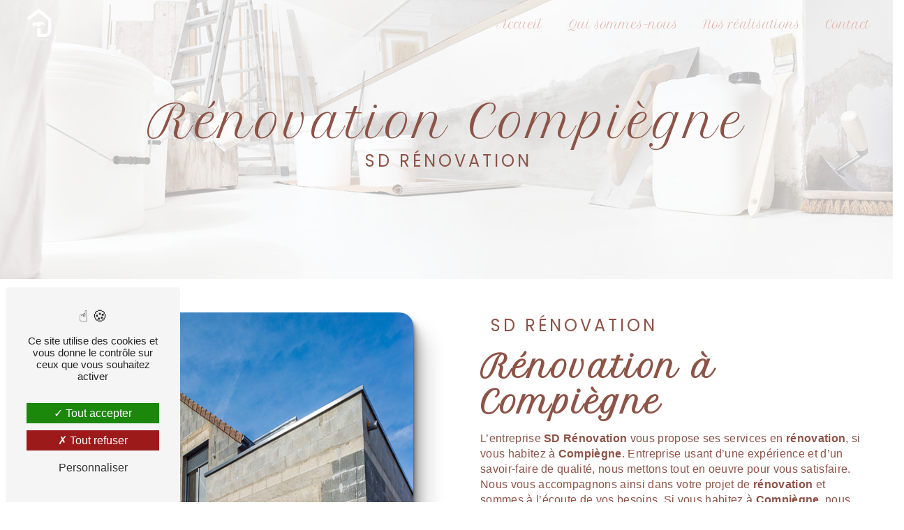

--- FILE ---
content_type: text/html; charset=UTF-8
request_url: https://sd-renovation02.com/fr/page/renovation/compiegne
body_size: 8513
content:
<!doctype html>
<html lang="fr">
<head>
    <meta charset="UTF-8"/>
    <meta name="viewport" content="width=device-width, initial-scale=1, shrink-to-fit=no">
    <title>rénovation Compiègne - SD Rénovation</title>
    <script type="text/javascript" src="/bundles/tarteaucitron/tarteaucitron_services.js"></script>
<script type="text/javascript" src="/bundles/tarteaucitron/tarteaucitron.js"></script>
<script type="text/javascript"
        id="init_tac"
        data-iconposition="BottomLeft"
        data-bodyposition="bottom"
        data-iconsrc="/bundles/tarteaucitron/logo-cookies.svg"
        src="/bundles/tarteaucitron/inittarteaucitron.js"></script>

                                <link rel="stylesheet" href="/css/1d74327.css" type="text/css"/>
                                <link href="https://fonts.googleapis.com/css2?family=Petit Formal Script:wght@100;400;900&display=swap"
                  rel="stylesheet"><link rel="preconnect" href="https://fonts.googleapis.com"><link rel="preconnect" href="https://fonts.gstatic.com" crossorigin><link href="https://fonts.googleapis.com/css2?family=Parisienne&family=Poppins&display=swap" rel="stylesheet">
        <link rel="shortcut icon" type="image/png" href="/uploads/media/images/cms/medias/effc07863ac4616f1e0cde95d4506547fa66c123.png"/><meta name="keywords" content="rénovation Compiègne"/>
    <meta name="description" content="    La société SD Rénovation située près de Compiègne vous propose ses services en rénovation. Fort de son expérience, notre équipe dynamique, soudée et serviable est à votre service. Contactez nous au 06 48 00 53 29, nous saurons vous guider.
"/>

    

                        <script src="/js/0e4889b.js"></script>
                <style>
                .primary-color {
            color: #333;
        }

        .primary-color {
            color: #333;
        }

        .secondary-bg-color {
            background-color: #8C5346;
        }

        .secondary-color {
            color: #8C5346;
        }

        .tertiary-bg-color {
            background-color: #E6D5BB;
        }

        .tertiary-color {
            color: #E6D5BB;
        }

        .config-font {
            font-family: Petit Formal Script, sans-serif;
        }

        @font-face{font-family:Petit Formal Script, sans-serif;font-style:normal;font-weight:400;src:local('sans serif'), local('sans-serif'), local(Petit Formal Script);font-display:swap;}h1{color:#8c5346;font-family:Petit Formal Script, sans-serif;letter-spacing:4px}h2{color:#121212;font-family:Petit Formal Script, sans-serif;letter-spacing:2px}h2 strong{color:#8c5346}h3{color:#8c5346;font-size:1.5em;font-family:Petit Formal Script, sans-serif;letter-spacing:2px}h4{color:#121212;font-family:Petit Formal Script, sans-serif;letter-spacing:2px}h5{color:#121212;font-family:Petit Formal Script, sans-serif;letter-spacing:2px}h6{color:#121212;font-family:Petit Formal Script, sans-serif;letter-spacing:2px}p{letter-spacing:0.02em;line-height:1.4}a{color:#8c5346}a:hover,a:focus{text-decoration:none;transition:0.3s}.scrollTop{background-color:#8c5346;color:#fff}.scrollTop:hover{background-color:#8c5346;opacity:0.8;color:#fff}::-webkit-scrollbar{width:6px;background:transparent}::-webkit-scrollbar-thumb{background:#8c5346;border-radius:15px}.btn{background:#8c5346}.btn i{background-color:#8c5346}.btn:hover{color:#fff}.btn:after{background:rgba(60, 60, 60, 0.1)}.error-content .btn-error{border:1px solid #8c5346;background-color:#8c5346;color:#fff;transition:all 0.3s}.top-menu .affix-top{background-color:transparent}.top-menu .affix-top li a{font-family:Petit Formal Script, sans-serif;transition:0.3s;text-align:center;color:#fff}.top-menu .affix-top li a:hover{opacity:0.5}.top-menu .affix{background-color:#fff}.top-menu .affix li a{font-family:Petit Formal Script, sans-serif;transition:0.3s}.top-menu .affix li a:hover{opacity:0.5}.top-menu .navbar-brand{font-family:Petit Formal Script, sans-serif}.top-menu .active > a:first-child{border-radius:5px;background-color:#8c5346 !important;color:#fff}.top-menu .dropdown-menu li{padding:8px 15px}.top-menu .dropdown-menu li a{width:100%;color:#8c5346}.top-menu .dropdown-menu li:first-child{border-top:1px solid #8c5346}.top-menu .dropdown-menu .active a{color:#fff}.top-menu .navbar-blog-pages{background:#333}@media (min-width:992px) and (max-width:1200px){.top-menu .affix-top{background-color:transparent}.top-menu .affix-top li a{color:#8c5346}.top-menu .affix-top .active > a:first-child{border-radius:5px;background-color:#8c5346 !important;color:#fff}.top-menu .affix{background-color:#fff}.top-menu .affix li{color:#8c5346}.top-menu .affix .active > a:first-child{border-radius:5px;background-color:#8c5346 !important;color:#fff}.top-menu .btn-call-to-action{color:#fff !important}}@media (max-width:992px){.top-menu .affix .navbar-toggler,.top-menu .affix-top .navbar-toggler{background-color:#8c5346}.top-menu .affix .navbar-nav li .nav-link,.top-menu .affix-top .navbar-nav li .nav-link,.top-menu .affix .navbar-nav li a,.top-menu .affix-top .navbar-nav li a{color:#8c5346}.top-menu .affix .navbar-nav .dropdown-menu,.top-menu .affix-top .navbar-nav .dropdown-menu{background-color:rgba(140, 83, 70, 0.1)}.top-menu .affix .navbar-nav .navbar-toggler,.top-menu .affix-top .navbar-nav .navbar-toggler{background-color:#8c5346}.top-menu .affix .navbar-nav .active a,.top-menu .affix-top .navbar-nav .active a{border-radius:5px;background-color:#8c5346;color:#fff}.top-menu .affix .social-network a,.top-menu .affix-top .social-network a{color:#8c5346}.top-menu .affix .btn-call-to-action,.top-menu .affix-top .btn-call-to-action{color:#fff}.top-menu .navbar-toggler{background-color:#8c5346}}#sidebar{background-color:#fff}.sidebar .sidebar-header strong{color:#757575;font-family:Petit Formal Script, sans-serif;letter-spacing:4px;font-size:1.5em}.sidebar li a{font-family:Petit Formal Script, sans-serif;letter-spacing:1px;font-size:17px;color:#787878;transition:all 0.3s}.sidebar li ul li a{font-size:15px}.sidebar li .dropdown-toggle{color:#8c5346 !important}.sidebar li .nav-link:hover{color:#8c5346;padding-left:25px}.sidebar .active a:first-child{color:#8c5346}.sidebar .social-network ul:before{background-color:#8c5346}.sidebar .social-network ul li a{background-color:#8c5346;color:#fff}.hamburger.is-open .hamb-top,.hamburger.is-closed .hamb-top,.hamburger.is-open .hamb-middle,.hamburger.is-closed .hamb-middle,.hamburger.is-open .hamb-bottom,.hamburger.is-closed .hamb-bottom{background:#8c5346}.slider-content h3{color:#fff}.slider-content img{max-width:300px;height:auto}.slider-content p{color:#fff}.slider-content .line-slider-content .line,.slider-content .line-slider-content .line2,.slider-content .line-slider-content .line3,.slider-content .line-slider-content .line4{background:#fff}.slider-content .carousel-indicators .active{background-color:#333}.slider-content .btn-slider-call-to-action{color:#fff}.slider-content .btn-slider-call-to-action:after{background-color:#8c5346}.slider-content .btn-slider-call-to-action:hover i{background-color:#fff;color:#8c5346}.slider-content .background-pattern{opacity:0.2}.slider-content .background-opacity-slider{background-color:#000;opacity:0.4}.two-columns-presentation-content .bloc-left h3{color:#8c5346}.two-columns-presentation-content .bloc-left h1,.two-columns-presentation-content .bloc-left h2,.two-columns-presentation-content .bloc-left p,.two-columns-presentation-content .bloc-left span{color:#fff}.two-columns-presentation-content .bloc-left .opacity-left{background-color:#333}.two-columns-presentation-content .bloc-left .logo-content img{max-width:300px;height:auto}.two-columns-presentation-content .bloc-right h1,.two-columns-presentation-content .bloc-right h2,.two-columns-presentation-content .bloc-right h3,.two-columns-presentation-content .bloc-right p,.two-columns-presentation-content .bloc-right span{color:#111}.two-columns-presentation-content .bloc-right .opacity-right{background-color:#8c5346}.two-columns-presentation-content .bloc-right .logo-content img{max-width:300px;height:auto}.two-columns-presentation-content .typewrite{color:#525252;font-family:Petit Formal Script, sans-serif;font-size:2em}.three-columns-text-content{background-color:rgba(140, 83, 70, 0.2)}.two-columns-slider-content .text-content .bloc-left{background-color:#fff;-webkit-box-shadow:10px 10px 29px -23px rgba(0, 0, 0, 1);-moz-box-shadow:10px 10px 29px -23px rgba(0, 0, 0, 1);box-shadow:10px 10px 29px -23px rgba(0, 0, 0, 1)}.two-columns-slider-content .text-content .bloc-right{background-color:#fff;-webkit-box-shadow:-10px 10px 29px -23px rgba(0, 0, 0, 1);-moz-box-shadow:-10px 10px 29px -23px rgba(0, 0, 0, 1);box-shadow:-10px 10px 29px -23px rgba(0, 0, 0, 1)}.two-columns-slider-content .carousel-caption span{color:#fff;font-family:Petit Formal Script, sans-serif;font-style:italic;letter-spacing:2px}.two-columns-slider-content .carousel-indicators .active{background-color:#8c5346}.video-container .opacity-video{background-color:#000;opacity:0.1}.video-container .text-content h3{color:#fff}.video-container .text-content img{max-width:300px;height:auto}.video-container .text-content h2,.video-container .text-content p{color:#fff}.video-container .text-content .btn-video-call-to-action{color:#fff}.video-container .text-content .btn-video-call-to-action:after{background-color:#8c5346}.video-container .text-content .btn-video-call-to-action:hover i{background-color:#fff;color:#8c5346}.banner-content h1,.banner-content h2,.banner-content h3,.banner-content h4,.banner-content h5,.banner-content h6,.banner-content p{color:white}.banner-content h3{width:auto;background:transparent}.banner-video-content .opacity-banner{opacity:0.1;background-color:#000}.form-contact-content h4{font-size:2.5em;color:#8c5346}.form-contact-content .btn-contact-form:hover:before{background-color:#8c5346}.form-contact-content .form-control:focus{border-color:#8c5346;box-shadow:0 0 0 0.2em rgba(140, 83, 70, 0.35)}.form-contact-content .sending-message i{color:#8c5346}.form-guest-book-content h4{font-size:2.5em;color:#8c5346}.form-guest-book-content .btn-guest-book-form:hover:before{background-color:#8c5346}.form-guest-book-content .form-control:focus{border-color:#8c5346;box-shadow:0 0 0 0.2em rgba(246, 224, 176, 0.35)}.form-guest-book-content .sending-message i{color:#8c5346}.chosen-container .highlighted{background-color:#8c5346}.activity-content .activity-template-1 .btn-content a{font-family:Petit Formal Script, sans-serif;background-color:#8c5346;color:#fff}.activity-content .activity-template-1 .btn-content a:hover{background-color:#fff;color:#8c5346;border:1px solid #8c5346}.activity-content .activity-template-2 .btn-activity-type-2{background-color:rgba(140, 83, 70, 0.8)}.activity-content .activity-template-3{color:#fff}.activity-content .activity-template-3 h3{width:auto;background:transparent;color:#fff}.activity-content .activity-template-3 h3:first-letter{font-size:1.5em}.activity-content .activity-template-4 .card-slider .slick-next:hover{border-color:#8c5346;box-shadow:0.5vmin -0.5vmin 0 #000}.activity-content .activity-template-4 .card-slider .slick-prev:hover{border-color:#8c5346;box-shadow:0.5vmin -0.5vmin 0 #000}.activity-content .activity-template-4 .card-slider .slick-dots .slick-active button:before{color:#8c5346}.partners-content .owl-prev,.partners-content .owl-next{background-color:#8c5346 !important;color:#fff}.partners-content p{font-family:Petit Formal Script, sans-serif}.guest-book-content .item .avatar{background-color:#8c5346;color:#fff}.guest-book-content strong{font-family:Petit Formal Script, sans-serif;color:#8c5346}.guest-book-content p{font-family:Petit Formal Script, sans-serif}.informations-content{background-color:#8c5346}.informations-content p,.informations-content strong{font-family:Petit Formal Script, sans-serif}.informations-content i{color:#000}.footer-content{background-color:#121212;color:#fff}.footer-content .btn-seo{font-family:Petit Formal Script, sans-serif}.footer-content a{color:#fff}.seo-page .information-seo-item-icon i{color:#8c5346}.seo-page .form-control:focus{border-color:#8c5346;box-shadow:0 0 0 0.2em rgba(140, 83, 70, 0.35)}.seo-page .form-title{font-family:Petit Formal Script}.seo-page .sending-message i{color:#8c5346}.articles-list-content .item-category{font-family:Petit Formal Script, sans-serif;color:#fff;background-color:#8c5346}.articles-list-content .btn-article{background-color:#8c5346;color:#fff;border:none}.article-page-content .category-article-page{font-family:Petit Formal Script, sans-serif;color:#fff;background-color:#8c5346}.services-list-content .item-content .item .category{font-family:Petit Formal Script, sans-serif;color:#8c5346}.services-list-content .item-content .item .link{font-family:Petit Formal Script, sans-serif;letter-spacing:5px}.service-page-content .category-service-page{font-family:Petit Formal Script, sans-serif;color:#fff;background-color:#8c5346}.products-list-content .item-content .item .category{font-family:Petit Formal Script, sans-serif;color:#8c5346}.products-list-content .item-content .item .link{font-family:Petit Formal Script, sans-serif;letter-spacing:5px}.product-page-content .category-product-page{font-family:Petit Formal Script, sans-serif;color:#fff;background-color:#8c5346}.document-content .background-pattern{background-color:#8c5346}.document-content .title-content strong{font-family:Petit Formal Script, sans-serif}.items-content{background-color:#8c5346}.items-content h3{color:#fff}.after-before-content h1,.after-before-content h2,.after-before-content h3,.after-before-content h4{font-family:Petit Formal Script, sans-serif;color:#8c5346}.collapse-container .btn-collapse{color:#121212}.collapse-container .icofont-container{background-color:#8c5346}.schedule-content{background-color:#8c5346}.schedule-content h3{width:auto;background:transparent}.schedule-content .schedule-content-items:nth-child(2n+1){background:rgba(255, 255, 255, 0.8)}.schedule-content .schedule-content-items-active{background-color:rgba(0, 0, 0, 0.7);color:#fff}.image-full-width-text-content h2,.image-full-width-text-content p{color:#fff}.newsletter-content h3{width:auto;background:transparent}.newsletter-content a{color:#333}.newsletter-content .opacity-newsletter{background-color:rgba(140, 83, 70, 0.8)}::-moz-selection{background:#fff;color:#fff}::selection{background:#fff;color:#fff}.video-container h1{font-size:3.5em}.video-container h2{font-family:'Poppins', sans-serif;font-weight:400;letter-spacing:3px;margin-top:3%}.video-container .opacity-video{background-color:#8c5346;opacity:0.9}.video-container .text-content img{max-height:296px}.blc-anim{background-color:#8c5346;padding:8em 5em}.blc-anim p{color:#e6d5bb}.blc-anim .animation{height:57px !important}.blc-anim .first div{font-size:1.5em;width:95%;color:#8c5346;text-transform:uppercase}.blc-anim .second div{font-size:1.5em;width:95%;color:#8c5346;text-transform:uppercase}.blc-anim .third div{font-size:1.5em;width:95%;color:#8c5346;text-transform:uppercase;text-align:center}.blc-anim h2{color:#e6d5bb}.blc-anim .container{color:#8c5346;font-size:0.9rem;height:10vh;display:flex;align-items:center;justify-content:center}.blc-anim .animation{overflow:hidden;margin-left:1rem}.blc-anim .animation > div > div{padding:0.25rem 0.75rem;height:2.81rem;margin-bottom:2.81rem;display:inline-block}.blc-anim .animation div:first-child{animation:text-animation 8s infinite}.blc-anim .first div{background-color:#e6d5bb}.blc-anim .second div{background-color:#e6d5bb}.blc-anim .third div{background-color:#e6d5bb}@keyframes text-animation{0%{margin-top:0}10%{margin-top:0}20%{margin-top:-4rem}30%{margin-top:-4rem}40%{margin-top:-4rem}60%{margin-top:-8.5rem}70%{margin-top:-8.5rem}80%{margin-top:-8.5rem}90%{margin-top:0em}100%{margin-top:0}}.top-menu .affix-top li a{color:#e3b3a8}.double-img h3{font-family:'Poppins', sans-serif;font-weight:400;text-transform:uppercase;color:#e6d5bb}.double-img h2,.double-img p{color:#8c5346}.double-img .img-content .parent-auto-resize-img-child a img{border-radius:0px;box-shadow:0px 0px 0px #000}.double-img .img-content .parent-auto-resize-img-child{margin-top:-11%;width:123%}.double-img .bloc-texte{background:linear-gradient(rgba(255, 255, 255, 0.7), rgba(255, 255, 255, 0.7)), url('/uploads/media/images/cms/medias/9e5a0e452522f20d11849ac8f1d0b38b.png');background-attachment:fixed !important}.para-marron .text-content{padding:6%}.para-marron .col-md-6.aos-init.aos-animate{background-color:rgba(255, 255, 255, 0.6);padding:5%;border:8px double white;border-radius:20px}.para-marron h2,.para-marron p{color:#8c5346}.para-marron h3{font-family:'Poppins', sans-serif;font-weight:400;text-transform:uppercase}.para-marron .container-fluid{background:linear-gradient(rgba(140, 83, 70, 0.9), rgba(255, 255, 255, 0.7)), url('/uploads/media/images/cms/medias/thumb_/cms/medias/6391e44101dbe_images_large.png') !important;background-attachment:fixed !important;background-size:cover !important}.informations-content p{color:white;font-family:'Poppins', sans-serif}.informations-content .item-content .item a{color:white}.informations-content strong{color:white}.form-contact-content h5{font-size:2em;color:#8c5346}.form-contact-content h5:before{content:url('/uploads/media/images/cms/medias/thumb_/cms/medias/6391c09d2d53a_images_small.png');display:flex;flex-direction:column;justify-content:center}.banner-content{height:70vh}.banner-content .opacity-banner{background-color:white;opacity:0.7}.banner-content h2{color:#8c5346;font-family:'Poppins', sans-serif;text-transform:uppercase;font-weight:400;letter-spacing:3px;font-size:1.2em}.banner-content h1{color:#8c5346}.bgmarron{background-color:#8c5346;padding:6em 5em}.bgmarron h3{font-family:'Poppins', sans-serif;text-transform:uppercase;font-weight:400;color:white}.bgmarron h3:before{content:url('/uploads/media/images/cms/medias/thumb_/cms/medias/63920713a9d4d_images_small.png');display:flex;flex-direction:column;justify-content:center}.bgmarron h2,.bgmarron p{color:white}.seo-page h3{font-family:'Poppins', sans-serif;text-transform:uppercase;font-weight:400;letter-spacing:4px;color:#8c5346}.seo-page h2,.seo-page p{color:#8c5346}.seo-page .form-content .title-form{font-family:Petit Formal Script;font-size:2.4em;color:#8c5346}.legal-notice-content h3{font-family:'Poppins', sans-serif;text-transform:uppercase;font-weight:400;letter-spacing:4px}@media (max-width:1440px){.double-img .img-content .parent-auto-resize-img-child{margin-top:-15%}.para-marron h2{font-size:2em}}@media (max-width:1280px){.double-img h2{font-size:2em}.para-marron h2{font-size:1.5em}}@media (max-width:1024px){.video-container h1{font-size:2.5em}.double-img .img-content .parent-auto-resize-img-child{margin-top:-13%;width:136%}.double-img .img-content .parent-auto-resize-img-child a img{position:inherit}.two-columns-content .bloc-texte{padding:2em}.resize .img-content .parent-auto-resize-img-child{width:165%}.resize2 .img-content .parent-auto-resize-img-child{width:166%}.double-img .bloc-texte{background:linear-gradient(rgba(255, 255, 255, 0.9), rgba(255, 255, 255, 0.9)), url('/uploads/media/images/cms/medias/9e5a0e452522f20d11849ac8f1d0b38b.png')}}@media (max-width:414px){.video-container .text-content h2{font-size:0.8em !important}.video-container .text-content h1{font-size:1em !important;margin-left:-7%;width:114%}.blc-anim{background-color:#8c5346;padding:6em 0em}.banner-content h1{font-size:2.4em;letter-spacing:1px}}@media (max-width:375px){.video-container .text-content h1{font-size:0.8em !important}.blc-anim .animation{margin-left:-10rem}.blc-anim h2{margin-top:-35%}.para-marron h3{font-size:1em}.para-marron h2{font-size:1em}}@media (max-width:360px){.video-container .text-content h1{font-size:0.7em !important}}@media (max-width:393px){.video-container .text-content h1{font-size:0.8em !important}}
            </style>

            <!-- Matomo -->
<script type="text/javascript">
  var _paq = window._paq = window._paq || [];
  /* tracker methods like "setCustomDimension" should be called before "trackPageView" */
  _paq.push(['trackPageView']);
  _paq.push(['enableLinkTracking']);
  (function() {
    var u="https://vistalid-statistiques.fr/";
    _paq.push(['setTrackerUrl', u+'matomo.php']);
    _paq.push(['setSiteId', '4869']);
    var d=document, g=d.createElement('script'), s=d.getElementsByTagName('script')[0];
    g.type='text/javascript'; g.async=true; g.src=u+'matomo.js'; s.parentNode.insertBefore(g,s);
  })();
</script>
<!-- End Matomo Code -->

        
</head>
<body class="container-fluid row ">
<div class="container-fluid">
                            <div class="top-menu">
                <nav id="navbar" class="navbar navbar-expand-lg fixed-top navbar-top affix-top">
                    <a class="navbar-brand" href="/fr">
                                                    <img  alt="logo-blanc"  title="logo-blanc"  src="/uploads/media/images/cms/medias/thumb_/cms/medias/6391c090f2884_images_medium.png"  width="1000"  height="1000"  srcset="/uploads/media/images/cms/medias/thumb_/cms/medias/6391c090f2884_images_small.png 200w, /uploads/media/images/cms/medias/thumb_/cms/medias/6391c090f2884_images_medium.png 1000w, /uploads/media/images/cms/medias/12aa02bf7ec0c5d50dd5857ddfd60596844de120.png 1418w"  sizes="(max-width: 1000px) 100vw, 1000px"  loading="lazy" />
                                            </a>
                    <button class="navbar-toggler" type="button" data-toggle="collapse" data-target="#navbarsExampleDefault"
                            aria-controls="navbarsExampleDefault" aria-expanded="false" aria-label="Nav Bar">
                        <span class="navbar-toggler-icon"></span>
                    </button>

                    <div class="collapse navbar-collapse justify-content-end" id="navbarsExampleDefault">
                                                                                <ul class="navbar-nav">
                            
                <li class="first">                    <a class="nav-link" href="/fr/page/accueil">Accueil</a>
    
                            

    </li>


                    
                <li class="">                    <a class="nav-link" href="/fr/page/qui-sommes-nous">Qui sommes-nous</a>
    
                            

    </li>


                    
                <li class="">                    <a class="nav-link" href="/fr/page/nos-realisations">Nos réalisations</a>
    
                            

    </li>


                    
                <li class="last">                    <a class="nav-link" href="/fr/page/contact">Contact</a>
    
                            

    </li>



    </ul>


                                                                            
                                                <div class="social-network">
                                                    </div>
                                            </div>
                </nav>
            </div>
                        <div role="main" id="content"
         class="margin-top-main container-fluid">
                <div class="container-fluid">
                            <div class="container-fluid seo-page">
        <div class="container-fluid banner-content"
                                    style="background: url('/uploads/media/images/cms/medias/thumb_/cms/medias/639208e5289c2_images_large.png') no-repeat center center; background-size: cover;"
                        >
            <div class="opacity-banner"></div>
            <div class="container">
                <div class="col-md-12 text-banner-content">
                    <h1>rénovation Compiègne</h1>
                </div>
                <div class="col-md-12 text-banner-content">
                    <h3>SD Rénovation</h3>
                </div>
            </div>
        </div>
        <div class="container-fluid two-columns-content">
            <div class="row row-eq-height ">
                <div class="col-md-12 col-lg-6 img-content">
                    <div class="parent-auto-resize-img-child">
                                                    <a href="/uploads/media/images/cms/medias/thumb_/cms/medias/639208fc69c7c_images_large.png"
                               data-lightbox="Construction.png"
                               data-title="Construction.png">
                                <img  alt="rénovation Compiègne"  title="rénovation Compiègne"  src="/uploads/media/images/cms/medias/thumb_/cms/medias/639208fc69c7c_images_medium.png"  width="999"  height="666"  srcset="/uploads/media/images/cms/medias/thumb_/cms/medias/639208fc69c7c_images_picto.png 25w, /uploads/media/images/cms/medias/thumb_/cms/medias/639208fc69c7c_images_small.png 200w, /uploads/media/images/cms/medias/thumb_/cms/medias/639208fc69c7c_images_medium.png 999w, /uploads/media/images/cms/medias/thumb_/cms/medias/639208fc69c7c_images_large.png 2300w, /uploads/media/images/cms/medias/816e53c06f5846dff88eae7f9ebaa7d08bdd79f2.png 1022w"  sizes="(max-width: 999px) 100vw, 999px"  class="auto-resize"  loading="lazy" />
                            </a>
                                            </div>
                </div>
                <div class="col-md-12 col-lg-6 text-content">
                    <div class="col-md-12 bloc-texte">
                        <div class="col-md-12">
                            <h3>SD Rénovation</h3>
                        </div>
                        <div class="col-md-12">
                            <h2>rénovation à Compiègne</h2>
                        </div>
                        <div class="position-text">
                            <p>L’entreprise <strong>SD Rénovation</strong> vous propose ses services en <strong>rénovation</strong>, si vous habitez à <strong>Compiègne</strong>. Entreprise usant d’une expérience et d’un savoir-faire de qualité, nous mettons tout en oeuvre pour vous satisfaire. Nous vous accompagnons ainsi dans votre projet de <strong>rénovation</strong> et sommes à l’écoute de vos besoins. Si vous habitez à <strong>Compiègne</strong>, nous sommes à votre disposition pour vous transmettre les renseignements nécessaires à votre projet de <strong>rénovation</strong>. Notre métier est avant tout notre passion et le partager avec vous renforce encore plus notre désir de réussir. Toute notre équipe est qualifiée et travaille avec propreté et rigueur.</p>
                        </div>
                        <div class="container btn-content">
                            <a href="/fr/page/accueil" class="btn btn-seo">
                                <i class="icofont-arrow-right"></i> En savoir plus
                            </a>
                            <a href="#contact-form" class="btn btn-seo">
                                <i class="icofont-location-arrow"></i> Contactez-nous
                            </a>
                        </div>
                    </div>
                </div>
            </div>
        </div>
        <div class="container-fluid informations-content">
            <div class="col-xl-12 item-content">
                                        <div class="item col-lg-12 col-xl-4" data-aos="fade-down">
        <div class="row">
            <div class="col-lg-12 col-xl-4 icon-content">
                <i class="icofont-location-pin"></i>
            </div>
            <div class="col-lg-12 col-xl-8 informations">
                <div class="col-12">
                    <strong>Adresse</strong>
                </div>
                <div class="col-12">
                    <p>12, rue des archers 02100 Saint Quentin</p>
                </div>
            </div>
        </div>
    </div>
    <div class="col-lg-12 col-xl-4" data-aos="fade-up">
        <div class="item">
            <div class="row">
                <div class="col-lg-12 col-xl-4  icon-content">
                    <i class="icofont-phone"></i>
                </div>
                <div class="col-lg-12 col-xl-8  informations">
                    <div class="col-12">
                        <strong>Téléphone</strong>
                    </div>
                    <div class="col-12">
                        <p><a href='tel:06 48 00 53 29'>06 48 00 53 29</a></p>
                                            </div>
                </div>
            </div>
        </div>
    </div>
    <div class="col-lg-12 col-xl-4" data-aos="fade-down">
        <div class="item">
            <div class="row">
                <div class="col-lg-12 col-xl-4 icon-content">
                    <i class="icofont-letter"></i>
                </div>
                <div class="col-lg-12 col-xl-8 informations">
                    <div class="col-12">
                        <strong>Email</strong>
                    </div>
                    <div class="col-12">
                        <p><a href='mailto:sebdab02@free.fr'>sebdab02@free.fr</a></p>
                    </div>
                </div>
            </div>
        </div>
    </div>
                            </div>
        </div>
                    <div id="contact-form">
                <div class="container-fluid form-content">
                    <div class="container-fluid title-form">
                        N&#039;hésitez pas à nous contacter
                    </div>
                                            <div class="container">
                                                                                                <div class="form_errors" data-message=""></div>
                                                                                                                                <div class="form_errors" data-message=""></div>
                                                                                                                                <div class="form_errors" data-message=""></div>
                                                                                                                                <div class="form_errors" data-message=""></div>
                                                                                                                                <div class="form_errors" data-message=""></div>
                                                                                                                                <div class="form_errors" data-message=""></div>
                                                                                                                                                                        <div class="form_errors" data-message=""></div>
                                                                            <div class="form_errors" data-message=""></div>
                                                                                                                                                                    <div class="form_errors" data-message=""></div>
                                                                                                                                <div class="form_errors" data-message=""></div>
                                                                                                                                <div class="form_errors" data-message=""></div>
                                                                                    </div>
                                        <form name="front_contact" method="post">
                    <div class="container">
                        <div class="row justify-content-center">
                            <div class="col-lg-3">
                                <div class="form-group">
                                    <input type="text" id="front_contact_first_name" name="front_contact[first_name]" required="required" class="form-control" placeholder="Prénom" />
                                </div>
                            </div>
                            <div class="col-lg-3">
                                <div class="form-group">
                                    <input type="text" id="front_contact_last_name" name="front_contact[last_name]" required="required" class="form-control" placeholder="Nom" />
                                </div>
                            </div>
                            <div class="col-lg-3">
                                <div class="form-group">
                                    <input type="tel" id="front_contact_phone" name="front_contact[phone]" class="form-control" placeholder="Téléphone" />
                                </div>
                            </div>
                            <div class="col-lg-3">
                                <div class="form-group">
                                    <input type="email" id="front_contact_email" name="front_contact[email]" required="required" class="form-control" placeholder="Email" />
                                </div>
                            </div>
                            <div class="col-lg-12 mt-1">
                                <div class="form-group">
                                    <input type="text" id="front_contact_subject" name="front_contact[subject]" required="required" class="form-control" placeholder="Objet" />
                                </div>
                            </div>
                            <div class="col-lg-12 mt-1">
                                <div class="form-group ">
                                    <div id="front_contact_spam_front_contact"><div><label for="front_contact_spam_front_contact_spam_front_contact" class="required">Combien font un plus six</label><select id="front_contact_spam_front_contact_spam_front_contact" name="front_contact[spam_front_contact][spam_front_contact]" class="form-control"><option value="0">0</option><option value="1">1</option><option value="2">2</option><option value="3">3</option><option value="4">4</option><option value="5">5</option><option value="6">6</option><option value="7">7</option><option value="8">8</option><option value="9">9</option><option value="10">10</option><option value="11">11</option><option value="12">12</option><option value="13">13</option><option value="14">14</option><option value="15">15</option><option value="16">16</option><option value="17">17</option><option value="18">18</option><option value="19">19</option><option value="20">20</option></select></div><input type="hidden" id="front_contact_spam_front_contact_verification_front_contact" name="front_contact[spam_front_contact][verification_front_contact]" value="7" /></div>
                                </div>
                            </div>
                            <div class="col-lg-12 mt-1">
                                <div class="form-group ">
                                    <textarea id="front_contact_message" name="front_contact[message]" required="required" class="form-control" placeholder="Message" rows="6"></textarea>
                                </div>
                            </div>
                            <div class="col-lg-12">
                                <div class="form-group ">
                                    <div class="form-check">
                                        <input type="checkbox" id="front_contact_legal" name="front_contact[legal]" required="required" class="form-check-input" required="required" value="1" />
                                        <label class="form-check-label"
                                               for="contact_submit_contact">En cochant cette case, j&#039;accepte les conditions particulières ci-dessous **</label>
                                    </div>
                                </div>
                            </div>
                            <div class="col-lg-12 mt-1">
                                <div class="form-group text-right">
                                    <button type="submit" id="front_contact_submit_contact" name="front_contact[submit_contact]" class="btn btn-contact-form">Envoyer</button>
                                </div>
                            </div>
                        </div>
                    </div>
                    <input type="hidden" id="front_contact_selected_society" name="front_contact[selected_society]" value="sebdab02@free.fr" />
                    
            <link rel="stylesheet" href="/bundles/prrecaptcha/css/recaptcha.css">
    
    <script src="https://www.google.com/recaptcha/api.js?render=6LeiWAkkAAAAAP-taDPPE2VtxxHE7msWSOlDQnGU" async defer></script>

    <script >
    document.addEventListener("DOMContentLoaded", function() {
        var recaptchaField = document.getElementById('front_contact_captcha');
        if (!recaptchaField) return;

        var form = recaptchaField.closest('form');
        if (!form) return;

        form.addEventListener('submit', function (e) {
            if (recaptchaField.value) return;

            e.preventDefault();

            grecaptcha.ready(function () {
                grecaptcha.execute('6LeiWAkkAAAAAP-taDPPE2VtxxHE7msWSOlDQnGU', {
                    action: 'form'
                }).then(function (token) {
                    recaptchaField.value = token;
                    form.submit();
                });
            });
        });
    });
    </script>

    
    <input type="hidden" id="front_contact_captcha" name="front_contact[captcha]" />

            <div class="recaptcha-text">
            Ce site est protégé par reCAPTCHA. Les
    <a href="https://policies.google.com/privacy">règles de confidentialité</a>  et les
    <a href="https://policies.google.com/terms">conditions d'utilisation</a>  de Google s'appliquent.

        </div>
    <input type="hidden" id="front_contact__token" name="front_contact[_token]" value="wReasvaUC_JOw9CXQbCyxp9jAs4DVZfpaHRjNUn1Mkw" /></form>
                    <div class="container">
                        <p class="legal-form">**
                            Les données personnelles communiquées sont nécessaires aux fins de vous contacter et sont enregistrées dans un fichier informatisé. Elles sont destinées à SD Rénovation et ses sous-traitants dans le seul but de répondre à votre message. Les données collectées seront communiquées aux seuls destinataires suivants: SD Rénovation 12, rue des archers 02100 Saint Quentin sebdab02@free.fr. Vous disposez de droits d’accès, de rectification, d’effacement, de portabilité, de limitation, d’opposition, de retrait de votre consentement à tout moment et du droit d’introduire une réclamation auprès d’une autorité de contrôle, ainsi que d’organiser le sort de vos données post-mortem. Vous pouvez exercer ces droits par voie postale à l'adresse 12, rue des archers 02100 Saint Quentin ou par courrier électronique à l'adresse sebdab02@free.fr. Un justificatif d'identité pourra vous être demandé. Nous conservons vos données pendant la période de prise de contact puis pendant la durée de prescription légale aux fins probatoires et de gestion des contentieux. Vous avez le droit de vous inscrire sur la liste d'opposition au démarchage téléphonique, disponible à cette adresse: <a target='_blank' href='https://www.bloctel.gouv.fr/'>Bloctel.gouv.fr</a>. Consultez le site cnil.fr pour plus d’informations sur vos droits.
                        </p>
                    </div>
                </div>
            </div>
            </div>
        </div>
        <footer class="footer-content">
    <div class="container text-center seo-content">
        <a class="btn btn-seo" data-toggle="collapse" href="#frequently_searched" role="button"
           aria-expanded="false" aria-controls="frequently_searched">
            Recherches fréquentes
        </a>
        <div class="collapse" id="frequently_searched">
                            <a href="/fr/page/renovation/saint-quentin">rénovation Saint Quentin <span>-</span> </a>
                            <a href="/fr/page/renovation/fayet">rénovation Fayet <span>-</span> </a>
                            <a href="/fr/page/renovation/gauchy">rénovation Gauchy <span>-</span> </a>
                            <a href="/fr/page/renovation/homblieres">rénovation Homblières <span>-</span> </a>
                            <a href="/fr/page/renovation/chauny">rénovation Chauny <span>-</span> </a>
                            <a href="/fr/page/renovation/tergnier">rénovation Tergnier <span>-</span> </a>
                            <a href="/fr/page/renovation/compiegne">rénovation Compiègne <span>-</span> </a>
                            <a href="/fr/page/renovation/soissons">rénovation Soissons <span>-</span> </a>
                            <a href="/fr/page/renovation/guise">rénovation Guise <span>-</span> </a>
                            <a href="/fr/page/isolation/saint-quentin">isolation Saint Quentin <span>-</span> </a>
                            <a href="/fr/page/isolation/fayet">isolation Fayet <span>-</span> </a>
                            <a href="/fr/page/isolation/gauchy">isolation Gauchy <span>-</span> </a>
                            <a href="/fr/page/isolation/homblieres">isolation Homblières <span>-</span> </a>
                            <a href="/fr/page/isolation/chauny">isolation Chauny <span>-</span> </a>
                            <a href="/fr/page/isolation/tergnier">isolation Tergnier <span>-</span> </a>
                            <a href="/fr/page/isolation/compiegne">isolation Compiègne <span>-</span> </a>
                            <a href="/fr/page/isolation/soissons">isolation Soissons <span>-</span> </a>
                            <a href="/fr/page/isolation/guise">isolation Guise <span>-</span> </a>
                            <a href="/fr/page/construction-maison/saint-quentin">construction maison Saint Quentin <span>-</span> </a>
                            <a href="/fr/page/construction-maison/fayet">construction maison Fayet <span>-</span> </a>
                            <a href="/fr/page/construction-maison/gauchy">construction maison Gauchy <span>-</span> </a>
                            <a href="/fr/page/construction-maison/homblieres">construction maison Homblières <span>-</span> </a>
                            <a href="/fr/page/construction-maison/chauny">construction maison Chauny <span>-</span> </a>
                            <a href="/fr/page/construction-maison/tergnier">construction maison Tergnier <span>-</span> </a>
                            <a href="/fr/page/construction-maison/compiegne">construction maison Compiègne <span>-</span> </a>
                            <a href="/fr/page/construction-maison/soissons">construction maison Soissons <span>-</span> </a>
                            <a href="/fr/page/construction-maison/guise">construction maison Guise <span>-</span> </a>
                            <a href="/fr/page/travaux/saint-quentin">travaux Saint Quentin <span>-</span> </a>
                            <a href="/fr/page/travaux/fayet">travaux Fayet <span>-</span> </a>
                            <a href="/fr/page/travaux/gauchy">travaux Gauchy <span>-</span> </a>
                            <a href="/fr/page/travaux/homblieres">travaux Homblières <span>-</span> </a>
                            <a href="/fr/page/travaux/chauny">travaux Chauny <span>-</span> </a>
                            <a href="/fr/page/travaux/tergnier">travaux Tergnier <span>-</span> </a>
                            <a href="/fr/page/travaux/compiegne">travaux Compiègne <span>-</span> </a>
                            <a href="/fr/page/travaux/soissons">travaux Soissons <span>-</span> </a>
                            <a href="/fr/page/travaux/guise">travaux Guise <span>-</span> </a>
                    </div>
    </div>
    <div class="container-fluid informations-seo-content">
        <p>
            &copy; <a href="https://www.vistalid.fr/">Vistalid </a> &nbsp- 2026
            - Tous droits réservés -&nbsp<a href="/fr/page/mentions-legales"> Mentions légales</a></p>
    </div>
</footer>    </div>
            <a href="#content" class="scrollTop" style="display: none;"><i class="icofont-long-arrow-up icofont-2x"></i></a>
    </div>
            <script src="/js/3ed3d31.js"></script>
    </body>
</html>


--- FILE ---
content_type: text/html; charset=utf-8
request_url: https://www.google.com/recaptcha/api2/anchor?ar=1&k=6LeiWAkkAAAAAP-taDPPE2VtxxHE7msWSOlDQnGU&co=aHR0cHM6Ly9zZC1yZW5vdmF0aW9uMDIuY29tOjQ0Mw..&hl=en&v=PoyoqOPhxBO7pBk68S4YbpHZ&size=invisible&anchor-ms=20000&execute-ms=30000&cb=e8k0puoz2s9l
body_size: 48719
content:
<!DOCTYPE HTML><html dir="ltr" lang="en"><head><meta http-equiv="Content-Type" content="text/html; charset=UTF-8">
<meta http-equiv="X-UA-Compatible" content="IE=edge">
<title>reCAPTCHA</title>
<style type="text/css">
/* cyrillic-ext */
@font-face {
  font-family: 'Roboto';
  font-style: normal;
  font-weight: 400;
  font-stretch: 100%;
  src: url(//fonts.gstatic.com/s/roboto/v48/KFO7CnqEu92Fr1ME7kSn66aGLdTylUAMa3GUBHMdazTgWw.woff2) format('woff2');
  unicode-range: U+0460-052F, U+1C80-1C8A, U+20B4, U+2DE0-2DFF, U+A640-A69F, U+FE2E-FE2F;
}
/* cyrillic */
@font-face {
  font-family: 'Roboto';
  font-style: normal;
  font-weight: 400;
  font-stretch: 100%;
  src: url(//fonts.gstatic.com/s/roboto/v48/KFO7CnqEu92Fr1ME7kSn66aGLdTylUAMa3iUBHMdazTgWw.woff2) format('woff2');
  unicode-range: U+0301, U+0400-045F, U+0490-0491, U+04B0-04B1, U+2116;
}
/* greek-ext */
@font-face {
  font-family: 'Roboto';
  font-style: normal;
  font-weight: 400;
  font-stretch: 100%;
  src: url(//fonts.gstatic.com/s/roboto/v48/KFO7CnqEu92Fr1ME7kSn66aGLdTylUAMa3CUBHMdazTgWw.woff2) format('woff2');
  unicode-range: U+1F00-1FFF;
}
/* greek */
@font-face {
  font-family: 'Roboto';
  font-style: normal;
  font-weight: 400;
  font-stretch: 100%;
  src: url(//fonts.gstatic.com/s/roboto/v48/KFO7CnqEu92Fr1ME7kSn66aGLdTylUAMa3-UBHMdazTgWw.woff2) format('woff2');
  unicode-range: U+0370-0377, U+037A-037F, U+0384-038A, U+038C, U+038E-03A1, U+03A3-03FF;
}
/* math */
@font-face {
  font-family: 'Roboto';
  font-style: normal;
  font-weight: 400;
  font-stretch: 100%;
  src: url(//fonts.gstatic.com/s/roboto/v48/KFO7CnqEu92Fr1ME7kSn66aGLdTylUAMawCUBHMdazTgWw.woff2) format('woff2');
  unicode-range: U+0302-0303, U+0305, U+0307-0308, U+0310, U+0312, U+0315, U+031A, U+0326-0327, U+032C, U+032F-0330, U+0332-0333, U+0338, U+033A, U+0346, U+034D, U+0391-03A1, U+03A3-03A9, U+03B1-03C9, U+03D1, U+03D5-03D6, U+03F0-03F1, U+03F4-03F5, U+2016-2017, U+2034-2038, U+203C, U+2040, U+2043, U+2047, U+2050, U+2057, U+205F, U+2070-2071, U+2074-208E, U+2090-209C, U+20D0-20DC, U+20E1, U+20E5-20EF, U+2100-2112, U+2114-2115, U+2117-2121, U+2123-214F, U+2190, U+2192, U+2194-21AE, U+21B0-21E5, U+21F1-21F2, U+21F4-2211, U+2213-2214, U+2216-22FF, U+2308-230B, U+2310, U+2319, U+231C-2321, U+2336-237A, U+237C, U+2395, U+239B-23B7, U+23D0, U+23DC-23E1, U+2474-2475, U+25AF, U+25B3, U+25B7, U+25BD, U+25C1, U+25CA, U+25CC, U+25FB, U+266D-266F, U+27C0-27FF, U+2900-2AFF, U+2B0E-2B11, U+2B30-2B4C, U+2BFE, U+3030, U+FF5B, U+FF5D, U+1D400-1D7FF, U+1EE00-1EEFF;
}
/* symbols */
@font-face {
  font-family: 'Roboto';
  font-style: normal;
  font-weight: 400;
  font-stretch: 100%;
  src: url(//fonts.gstatic.com/s/roboto/v48/KFO7CnqEu92Fr1ME7kSn66aGLdTylUAMaxKUBHMdazTgWw.woff2) format('woff2');
  unicode-range: U+0001-000C, U+000E-001F, U+007F-009F, U+20DD-20E0, U+20E2-20E4, U+2150-218F, U+2190, U+2192, U+2194-2199, U+21AF, U+21E6-21F0, U+21F3, U+2218-2219, U+2299, U+22C4-22C6, U+2300-243F, U+2440-244A, U+2460-24FF, U+25A0-27BF, U+2800-28FF, U+2921-2922, U+2981, U+29BF, U+29EB, U+2B00-2BFF, U+4DC0-4DFF, U+FFF9-FFFB, U+10140-1018E, U+10190-1019C, U+101A0, U+101D0-101FD, U+102E0-102FB, U+10E60-10E7E, U+1D2C0-1D2D3, U+1D2E0-1D37F, U+1F000-1F0FF, U+1F100-1F1AD, U+1F1E6-1F1FF, U+1F30D-1F30F, U+1F315, U+1F31C, U+1F31E, U+1F320-1F32C, U+1F336, U+1F378, U+1F37D, U+1F382, U+1F393-1F39F, U+1F3A7-1F3A8, U+1F3AC-1F3AF, U+1F3C2, U+1F3C4-1F3C6, U+1F3CA-1F3CE, U+1F3D4-1F3E0, U+1F3ED, U+1F3F1-1F3F3, U+1F3F5-1F3F7, U+1F408, U+1F415, U+1F41F, U+1F426, U+1F43F, U+1F441-1F442, U+1F444, U+1F446-1F449, U+1F44C-1F44E, U+1F453, U+1F46A, U+1F47D, U+1F4A3, U+1F4B0, U+1F4B3, U+1F4B9, U+1F4BB, U+1F4BF, U+1F4C8-1F4CB, U+1F4D6, U+1F4DA, U+1F4DF, U+1F4E3-1F4E6, U+1F4EA-1F4ED, U+1F4F7, U+1F4F9-1F4FB, U+1F4FD-1F4FE, U+1F503, U+1F507-1F50B, U+1F50D, U+1F512-1F513, U+1F53E-1F54A, U+1F54F-1F5FA, U+1F610, U+1F650-1F67F, U+1F687, U+1F68D, U+1F691, U+1F694, U+1F698, U+1F6AD, U+1F6B2, U+1F6B9-1F6BA, U+1F6BC, U+1F6C6-1F6CF, U+1F6D3-1F6D7, U+1F6E0-1F6EA, U+1F6F0-1F6F3, U+1F6F7-1F6FC, U+1F700-1F7FF, U+1F800-1F80B, U+1F810-1F847, U+1F850-1F859, U+1F860-1F887, U+1F890-1F8AD, U+1F8B0-1F8BB, U+1F8C0-1F8C1, U+1F900-1F90B, U+1F93B, U+1F946, U+1F984, U+1F996, U+1F9E9, U+1FA00-1FA6F, U+1FA70-1FA7C, U+1FA80-1FA89, U+1FA8F-1FAC6, U+1FACE-1FADC, U+1FADF-1FAE9, U+1FAF0-1FAF8, U+1FB00-1FBFF;
}
/* vietnamese */
@font-face {
  font-family: 'Roboto';
  font-style: normal;
  font-weight: 400;
  font-stretch: 100%;
  src: url(//fonts.gstatic.com/s/roboto/v48/KFO7CnqEu92Fr1ME7kSn66aGLdTylUAMa3OUBHMdazTgWw.woff2) format('woff2');
  unicode-range: U+0102-0103, U+0110-0111, U+0128-0129, U+0168-0169, U+01A0-01A1, U+01AF-01B0, U+0300-0301, U+0303-0304, U+0308-0309, U+0323, U+0329, U+1EA0-1EF9, U+20AB;
}
/* latin-ext */
@font-face {
  font-family: 'Roboto';
  font-style: normal;
  font-weight: 400;
  font-stretch: 100%;
  src: url(//fonts.gstatic.com/s/roboto/v48/KFO7CnqEu92Fr1ME7kSn66aGLdTylUAMa3KUBHMdazTgWw.woff2) format('woff2');
  unicode-range: U+0100-02BA, U+02BD-02C5, U+02C7-02CC, U+02CE-02D7, U+02DD-02FF, U+0304, U+0308, U+0329, U+1D00-1DBF, U+1E00-1E9F, U+1EF2-1EFF, U+2020, U+20A0-20AB, U+20AD-20C0, U+2113, U+2C60-2C7F, U+A720-A7FF;
}
/* latin */
@font-face {
  font-family: 'Roboto';
  font-style: normal;
  font-weight: 400;
  font-stretch: 100%;
  src: url(//fonts.gstatic.com/s/roboto/v48/KFO7CnqEu92Fr1ME7kSn66aGLdTylUAMa3yUBHMdazQ.woff2) format('woff2');
  unicode-range: U+0000-00FF, U+0131, U+0152-0153, U+02BB-02BC, U+02C6, U+02DA, U+02DC, U+0304, U+0308, U+0329, U+2000-206F, U+20AC, U+2122, U+2191, U+2193, U+2212, U+2215, U+FEFF, U+FFFD;
}
/* cyrillic-ext */
@font-face {
  font-family: 'Roboto';
  font-style: normal;
  font-weight: 500;
  font-stretch: 100%;
  src: url(//fonts.gstatic.com/s/roboto/v48/KFO7CnqEu92Fr1ME7kSn66aGLdTylUAMa3GUBHMdazTgWw.woff2) format('woff2');
  unicode-range: U+0460-052F, U+1C80-1C8A, U+20B4, U+2DE0-2DFF, U+A640-A69F, U+FE2E-FE2F;
}
/* cyrillic */
@font-face {
  font-family: 'Roboto';
  font-style: normal;
  font-weight: 500;
  font-stretch: 100%;
  src: url(//fonts.gstatic.com/s/roboto/v48/KFO7CnqEu92Fr1ME7kSn66aGLdTylUAMa3iUBHMdazTgWw.woff2) format('woff2');
  unicode-range: U+0301, U+0400-045F, U+0490-0491, U+04B0-04B1, U+2116;
}
/* greek-ext */
@font-face {
  font-family: 'Roboto';
  font-style: normal;
  font-weight: 500;
  font-stretch: 100%;
  src: url(//fonts.gstatic.com/s/roboto/v48/KFO7CnqEu92Fr1ME7kSn66aGLdTylUAMa3CUBHMdazTgWw.woff2) format('woff2');
  unicode-range: U+1F00-1FFF;
}
/* greek */
@font-face {
  font-family: 'Roboto';
  font-style: normal;
  font-weight: 500;
  font-stretch: 100%;
  src: url(//fonts.gstatic.com/s/roboto/v48/KFO7CnqEu92Fr1ME7kSn66aGLdTylUAMa3-UBHMdazTgWw.woff2) format('woff2');
  unicode-range: U+0370-0377, U+037A-037F, U+0384-038A, U+038C, U+038E-03A1, U+03A3-03FF;
}
/* math */
@font-face {
  font-family: 'Roboto';
  font-style: normal;
  font-weight: 500;
  font-stretch: 100%;
  src: url(//fonts.gstatic.com/s/roboto/v48/KFO7CnqEu92Fr1ME7kSn66aGLdTylUAMawCUBHMdazTgWw.woff2) format('woff2');
  unicode-range: U+0302-0303, U+0305, U+0307-0308, U+0310, U+0312, U+0315, U+031A, U+0326-0327, U+032C, U+032F-0330, U+0332-0333, U+0338, U+033A, U+0346, U+034D, U+0391-03A1, U+03A3-03A9, U+03B1-03C9, U+03D1, U+03D5-03D6, U+03F0-03F1, U+03F4-03F5, U+2016-2017, U+2034-2038, U+203C, U+2040, U+2043, U+2047, U+2050, U+2057, U+205F, U+2070-2071, U+2074-208E, U+2090-209C, U+20D0-20DC, U+20E1, U+20E5-20EF, U+2100-2112, U+2114-2115, U+2117-2121, U+2123-214F, U+2190, U+2192, U+2194-21AE, U+21B0-21E5, U+21F1-21F2, U+21F4-2211, U+2213-2214, U+2216-22FF, U+2308-230B, U+2310, U+2319, U+231C-2321, U+2336-237A, U+237C, U+2395, U+239B-23B7, U+23D0, U+23DC-23E1, U+2474-2475, U+25AF, U+25B3, U+25B7, U+25BD, U+25C1, U+25CA, U+25CC, U+25FB, U+266D-266F, U+27C0-27FF, U+2900-2AFF, U+2B0E-2B11, U+2B30-2B4C, U+2BFE, U+3030, U+FF5B, U+FF5D, U+1D400-1D7FF, U+1EE00-1EEFF;
}
/* symbols */
@font-face {
  font-family: 'Roboto';
  font-style: normal;
  font-weight: 500;
  font-stretch: 100%;
  src: url(//fonts.gstatic.com/s/roboto/v48/KFO7CnqEu92Fr1ME7kSn66aGLdTylUAMaxKUBHMdazTgWw.woff2) format('woff2');
  unicode-range: U+0001-000C, U+000E-001F, U+007F-009F, U+20DD-20E0, U+20E2-20E4, U+2150-218F, U+2190, U+2192, U+2194-2199, U+21AF, U+21E6-21F0, U+21F3, U+2218-2219, U+2299, U+22C4-22C6, U+2300-243F, U+2440-244A, U+2460-24FF, U+25A0-27BF, U+2800-28FF, U+2921-2922, U+2981, U+29BF, U+29EB, U+2B00-2BFF, U+4DC0-4DFF, U+FFF9-FFFB, U+10140-1018E, U+10190-1019C, U+101A0, U+101D0-101FD, U+102E0-102FB, U+10E60-10E7E, U+1D2C0-1D2D3, U+1D2E0-1D37F, U+1F000-1F0FF, U+1F100-1F1AD, U+1F1E6-1F1FF, U+1F30D-1F30F, U+1F315, U+1F31C, U+1F31E, U+1F320-1F32C, U+1F336, U+1F378, U+1F37D, U+1F382, U+1F393-1F39F, U+1F3A7-1F3A8, U+1F3AC-1F3AF, U+1F3C2, U+1F3C4-1F3C6, U+1F3CA-1F3CE, U+1F3D4-1F3E0, U+1F3ED, U+1F3F1-1F3F3, U+1F3F5-1F3F7, U+1F408, U+1F415, U+1F41F, U+1F426, U+1F43F, U+1F441-1F442, U+1F444, U+1F446-1F449, U+1F44C-1F44E, U+1F453, U+1F46A, U+1F47D, U+1F4A3, U+1F4B0, U+1F4B3, U+1F4B9, U+1F4BB, U+1F4BF, U+1F4C8-1F4CB, U+1F4D6, U+1F4DA, U+1F4DF, U+1F4E3-1F4E6, U+1F4EA-1F4ED, U+1F4F7, U+1F4F9-1F4FB, U+1F4FD-1F4FE, U+1F503, U+1F507-1F50B, U+1F50D, U+1F512-1F513, U+1F53E-1F54A, U+1F54F-1F5FA, U+1F610, U+1F650-1F67F, U+1F687, U+1F68D, U+1F691, U+1F694, U+1F698, U+1F6AD, U+1F6B2, U+1F6B9-1F6BA, U+1F6BC, U+1F6C6-1F6CF, U+1F6D3-1F6D7, U+1F6E0-1F6EA, U+1F6F0-1F6F3, U+1F6F7-1F6FC, U+1F700-1F7FF, U+1F800-1F80B, U+1F810-1F847, U+1F850-1F859, U+1F860-1F887, U+1F890-1F8AD, U+1F8B0-1F8BB, U+1F8C0-1F8C1, U+1F900-1F90B, U+1F93B, U+1F946, U+1F984, U+1F996, U+1F9E9, U+1FA00-1FA6F, U+1FA70-1FA7C, U+1FA80-1FA89, U+1FA8F-1FAC6, U+1FACE-1FADC, U+1FADF-1FAE9, U+1FAF0-1FAF8, U+1FB00-1FBFF;
}
/* vietnamese */
@font-face {
  font-family: 'Roboto';
  font-style: normal;
  font-weight: 500;
  font-stretch: 100%;
  src: url(//fonts.gstatic.com/s/roboto/v48/KFO7CnqEu92Fr1ME7kSn66aGLdTylUAMa3OUBHMdazTgWw.woff2) format('woff2');
  unicode-range: U+0102-0103, U+0110-0111, U+0128-0129, U+0168-0169, U+01A0-01A1, U+01AF-01B0, U+0300-0301, U+0303-0304, U+0308-0309, U+0323, U+0329, U+1EA0-1EF9, U+20AB;
}
/* latin-ext */
@font-face {
  font-family: 'Roboto';
  font-style: normal;
  font-weight: 500;
  font-stretch: 100%;
  src: url(//fonts.gstatic.com/s/roboto/v48/KFO7CnqEu92Fr1ME7kSn66aGLdTylUAMa3KUBHMdazTgWw.woff2) format('woff2');
  unicode-range: U+0100-02BA, U+02BD-02C5, U+02C7-02CC, U+02CE-02D7, U+02DD-02FF, U+0304, U+0308, U+0329, U+1D00-1DBF, U+1E00-1E9F, U+1EF2-1EFF, U+2020, U+20A0-20AB, U+20AD-20C0, U+2113, U+2C60-2C7F, U+A720-A7FF;
}
/* latin */
@font-face {
  font-family: 'Roboto';
  font-style: normal;
  font-weight: 500;
  font-stretch: 100%;
  src: url(//fonts.gstatic.com/s/roboto/v48/KFO7CnqEu92Fr1ME7kSn66aGLdTylUAMa3yUBHMdazQ.woff2) format('woff2');
  unicode-range: U+0000-00FF, U+0131, U+0152-0153, U+02BB-02BC, U+02C6, U+02DA, U+02DC, U+0304, U+0308, U+0329, U+2000-206F, U+20AC, U+2122, U+2191, U+2193, U+2212, U+2215, U+FEFF, U+FFFD;
}
/* cyrillic-ext */
@font-face {
  font-family: 'Roboto';
  font-style: normal;
  font-weight: 900;
  font-stretch: 100%;
  src: url(//fonts.gstatic.com/s/roboto/v48/KFO7CnqEu92Fr1ME7kSn66aGLdTylUAMa3GUBHMdazTgWw.woff2) format('woff2');
  unicode-range: U+0460-052F, U+1C80-1C8A, U+20B4, U+2DE0-2DFF, U+A640-A69F, U+FE2E-FE2F;
}
/* cyrillic */
@font-face {
  font-family: 'Roboto';
  font-style: normal;
  font-weight: 900;
  font-stretch: 100%;
  src: url(//fonts.gstatic.com/s/roboto/v48/KFO7CnqEu92Fr1ME7kSn66aGLdTylUAMa3iUBHMdazTgWw.woff2) format('woff2');
  unicode-range: U+0301, U+0400-045F, U+0490-0491, U+04B0-04B1, U+2116;
}
/* greek-ext */
@font-face {
  font-family: 'Roboto';
  font-style: normal;
  font-weight: 900;
  font-stretch: 100%;
  src: url(//fonts.gstatic.com/s/roboto/v48/KFO7CnqEu92Fr1ME7kSn66aGLdTylUAMa3CUBHMdazTgWw.woff2) format('woff2');
  unicode-range: U+1F00-1FFF;
}
/* greek */
@font-face {
  font-family: 'Roboto';
  font-style: normal;
  font-weight: 900;
  font-stretch: 100%;
  src: url(//fonts.gstatic.com/s/roboto/v48/KFO7CnqEu92Fr1ME7kSn66aGLdTylUAMa3-UBHMdazTgWw.woff2) format('woff2');
  unicode-range: U+0370-0377, U+037A-037F, U+0384-038A, U+038C, U+038E-03A1, U+03A3-03FF;
}
/* math */
@font-face {
  font-family: 'Roboto';
  font-style: normal;
  font-weight: 900;
  font-stretch: 100%;
  src: url(//fonts.gstatic.com/s/roboto/v48/KFO7CnqEu92Fr1ME7kSn66aGLdTylUAMawCUBHMdazTgWw.woff2) format('woff2');
  unicode-range: U+0302-0303, U+0305, U+0307-0308, U+0310, U+0312, U+0315, U+031A, U+0326-0327, U+032C, U+032F-0330, U+0332-0333, U+0338, U+033A, U+0346, U+034D, U+0391-03A1, U+03A3-03A9, U+03B1-03C9, U+03D1, U+03D5-03D6, U+03F0-03F1, U+03F4-03F5, U+2016-2017, U+2034-2038, U+203C, U+2040, U+2043, U+2047, U+2050, U+2057, U+205F, U+2070-2071, U+2074-208E, U+2090-209C, U+20D0-20DC, U+20E1, U+20E5-20EF, U+2100-2112, U+2114-2115, U+2117-2121, U+2123-214F, U+2190, U+2192, U+2194-21AE, U+21B0-21E5, U+21F1-21F2, U+21F4-2211, U+2213-2214, U+2216-22FF, U+2308-230B, U+2310, U+2319, U+231C-2321, U+2336-237A, U+237C, U+2395, U+239B-23B7, U+23D0, U+23DC-23E1, U+2474-2475, U+25AF, U+25B3, U+25B7, U+25BD, U+25C1, U+25CA, U+25CC, U+25FB, U+266D-266F, U+27C0-27FF, U+2900-2AFF, U+2B0E-2B11, U+2B30-2B4C, U+2BFE, U+3030, U+FF5B, U+FF5D, U+1D400-1D7FF, U+1EE00-1EEFF;
}
/* symbols */
@font-face {
  font-family: 'Roboto';
  font-style: normal;
  font-weight: 900;
  font-stretch: 100%;
  src: url(//fonts.gstatic.com/s/roboto/v48/KFO7CnqEu92Fr1ME7kSn66aGLdTylUAMaxKUBHMdazTgWw.woff2) format('woff2');
  unicode-range: U+0001-000C, U+000E-001F, U+007F-009F, U+20DD-20E0, U+20E2-20E4, U+2150-218F, U+2190, U+2192, U+2194-2199, U+21AF, U+21E6-21F0, U+21F3, U+2218-2219, U+2299, U+22C4-22C6, U+2300-243F, U+2440-244A, U+2460-24FF, U+25A0-27BF, U+2800-28FF, U+2921-2922, U+2981, U+29BF, U+29EB, U+2B00-2BFF, U+4DC0-4DFF, U+FFF9-FFFB, U+10140-1018E, U+10190-1019C, U+101A0, U+101D0-101FD, U+102E0-102FB, U+10E60-10E7E, U+1D2C0-1D2D3, U+1D2E0-1D37F, U+1F000-1F0FF, U+1F100-1F1AD, U+1F1E6-1F1FF, U+1F30D-1F30F, U+1F315, U+1F31C, U+1F31E, U+1F320-1F32C, U+1F336, U+1F378, U+1F37D, U+1F382, U+1F393-1F39F, U+1F3A7-1F3A8, U+1F3AC-1F3AF, U+1F3C2, U+1F3C4-1F3C6, U+1F3CA-1F3CE, U+1F3D4-1F3E0, U+1F3ED, U+1F3F1-1F3F3, U+1F3F5-1F3F7, U+1F408, U+1F415, U+1F41F, U+1F426, U+1F43F, U+1F441-1F442, U+1F444, U+1F446-1F449, U+1F44C-1F44E, U+1F453, U+1F46A, U+1F47D, U+1F4A3, U+1F4B0, U+1F4B3, U+1F4B9, U+1F4BB, U+1F4BF, U+1F4C8-1F4CB, U+1F4D6, U+1F4DA, U+1F4DF, U+1F4E3-1F4E6, U+1F4EA-1F4ED, U+1F4F7, U+1F4F9-1F4FB, U+1F4FD-1F4FE, U+1F503, U+1F507-1F50B, U+1F50D, U+1F512-1F513, U+1F53E-1F54A, U+1F54F-1F5FA, U+1F610, U+1F650-1F67F, U+1F687, U+1F68D, U+1F691, U+1F694, U+1F698, U+1F6AD, U+1F6B2, U+1F6B9-1F6BA, U+1F6BC, U+1F6C6-1F6CF, U+1F6D3-1F6D7, U+1F6E0-1F6EA, U+1F6F0-1F6F3, U+1F6F7-1F6FC, U+1F700-1F7FF, U+1F800-1F80B, U+1F810-1F847, U+1F850-1F859, U+1F860-1F887, U+1F890-1F8AD, U+1F8B0-1F8BB, U+1F8C0-1F8C1, U+1F900-1F90B, U+1F93B, U+1F946, U+1F984, U+1F996, U+1F9E9, U+1FA00-1FA6F, U+1FA70-1FA7C, U+1FA80-1FA89, U+1FA8F-1FAC6, U+1FACE-1FADC, U+1FADF-1FAE9, U+1FAF0-1FAF8, U+1FB00-1FBFF;
}
/* vietnamese */
@font-face {
  font-family: 'Roboto';
  font-style: normal;
  font-weight: 900;
  font-stretch: 100%;
  src: url(//fonts.gstatic.com/s/roboto/v48/KFO7CnqEu92Fr1ME7kSn66aGLdTylUAMa3OUBHMdazTgWw.woff2) format('woff2');
  unicode-range: U+0102-0103, U+0110-0111, U+0128-0129, U+0168-0169, U+01A0-01A1, U+01AF-01B0, U+0300-0301, U+0303-0304, U+0308-0309, U+0323, U+0329, U+1EA0-1EF9, U+20AB;
}
/* latin-ext */
@font-face {
  font-family: 'Roboto';
  font-style: normal;
  font-weight: 900;
  font-stretch: 100%;
  src: url(//fonts.gstatic.com/s/roboto/v48/KFO7CnqEu92Fr1ME7kSn66aGLdTylUAMa3KUBHMdazTgWw.woff2) format('woff2');
  unicode-range: U+0100-02BA, U+02BD-02C5, U+02C7-02CC, U+02CE-02D7, U+02DD-02FF, U+0304, U+0308, U+0329, U+1D00-1DBF, U+1E00-1E9F, U+1EF2-1EFF, U+2020, U+20A0-20AB, U+20AD-20C0, U+2113, U+2C60-2C7F, U+A720-A7FF;
}
/* latin */
@font-face {
  font-family: 'Roboto';
  font-style: normal;
  font-weight: 900;
  font-stretch: 100%;
  src: url(//fonts.gstatic.com/s/roboto/v48/KFO7CnqEu92Fr1ME7kSn66aGLdTylUAMa3yUBHMdazQ.woff2) format('woff2');
  unicode-range: U+0000-00FF, U+0131, U+0152-0153, U+02BB-02BC, U+02C6, U+02DA, U+02DC, U+0304, U+0308, U+0329, U+2000-206F, U+20AC, U+2122, U+2191, U+2193, U+2212, U+2215, U+FEFF, U+FFFD;
}

</style>
<link rel="stylesheet" type="text/css" href="https://www.gstatic.com/recaptcha/releases/PoyoqOPhxBO7pBk68S4YbpHZ/styles__ltr.css">
<script nonce="5BMBVZhFFS7bjbCN1jy39Q" type="text/javascript">window['__recaptcha_api'] = 'https://www.google.com/recaptcha/api2/';</script>
<script type="text/javascript" src="https://www.gstatic.com/recaptcha/releases/PoyoqOPhxBO7pBk68S4YbpHZ/recaptcha__en.js" nonce="5BMBVZhFFS7bjbCN1jy39Q">
      
    </script></head>
<body><div id="rc-anchor-alert" class="rc-anchor-alert"></div>
<input type="hidden" id="recaptcha-token" value="[base64]">
<script type="text/javascript" nonce="5BMBVZhFFS7bjbCN1jy39Q">
      recaptcha.anchor.Main.init("[\x22ainput\x22,[\x22bgdata\x22,\x22\x22,\[base64]/[base64]/[base64]/[base64]/cjw8ejpyPj4+eil9Y2F0Y2gobCl7dGhyb3cgbDt9fSxIPWZ1bmN0aW9uKHcsdCx6KXtpZih3PT0xOTR8fHc9PTIwOCl0LnZbd10/dC52W3ddLmNvbmNhdCh6KTp0LnZbd109b2Yoeix0KTtlbHNle2lmKHQuYkImJnchPTMxNylyZXR1cm47dz09NjZ8fHc9PTEyMnx8dz09NDcwfHx3PT00NHx8dz09NDE2fHx3PT0zOTd8fHc9PTQyMXx8dz09Njh8fHc9PTcwfHx3PT0xODQ/[base64]/[base64]/[base64]/bmV3IGRbVl0oSlswXSk6cD09Mj9uZXcgZFtWXShKWzBdLEpbMV0pOnA9PTM/bmV3IGRbVl0oSlswXSxKWzFdLEpbMl0pOnA9PTQ/[base64]/[base64]/[base64]/[base64]\x22,\[base64]\\u003d\x22,\x22w4c9wpYqw6Rnw7IIwq3DlMOFw7vCucO6FsKrw7pPw5fCthsQb8OzJMK1w6LDpMKBwq3DgsKFRcKJw67CryFmwqNvwq95Zh/DgkzDhBVaQi0Gw6VPJ8O3F8K8w6lGKMKlL8ObWj4Nw77CiMK/w4fDgGrDog/[base64]/PcKNDcOMwpjDg3/CtELCqcKkMEgLw5VyC2PDp8O1SsOtw4vDvVLCtsKfw5Y8T3tkw5zCjcOfwqcjw5XDhXXDmCfDkXkpw6bDi8K6w4/[base64]/[base64]/DgMOKwpHCtcK7wrJ+wrPDtRwgUHjDiCvCtE4uVkTDvCowwp3CuwIyHcO7D0JbZsKPworDiMOew6LDvXsvT8KaC8KoM8OWw7cxIcKtAMKnwqrDmUTCt8OcwqhiwofCpQcnFnTCq8ORwpl0P3c/w5REw4k7QsKsw4rCgWojw5YGPjTDpMK+w7xsw43DgsKXfMKhWyZhLjtwdMO+wp/Ch8KXawBsw4EPw47DoMOcw4Ezw7jDkBk+w4HCvSvCnUXCh8KiwrkEwrTCl8Ofwr8hw6/Dj8OJw7nDo8OqQ8O5cT3DmGIQwqzCpMK2wo5kwpPDqcOcwqEMNAbDjcOKw44Hwo12wqLCow1Mw4wywrzDkWxXwp52HlHCgsK6wpUvMS4XwpTDkMOMIGZhBMKsw601w6duU1F+RsOBwpU3C1o/[base64]/DnSEiJjjDt8OxAHzCpBXDh8KIGyDCk8Kyw4XCgMKfLElXElJaGMK5w7QSGh/CjlZCw4nCn0Zyw4p0wqzDscOMF8OPw7nCtMKAKk/[base64]/wrzChlRFw7lAER0OY0oKw5vDlcO0w6fDgMKlwotfw5gVPzwxwoh9SBPClMOYw43DgsKMw4rDvQbDvhxyw5HCpsOzCMOGez7Dmn7DnVPCh8OoQSdQSTbCmV/DtMO2woEveHtTw4LDk2dHVHjDsk/CnyVUCiTCtMO9ccK3RgxswrlqCMKvw5Y3UHQBRsOtw6TCk8KSEAJfw6XDoMKZJFEXd8O+CcOOeRjCkG4kwrLDmcKYw4kxIRfCkMKuJsKPP3nCkC/[base64]/DunweYcKIfsO/w5YUw4NsECFVwoBNw4kfdcOKKsKhwqRYGsOfw5TCjsKbDzFOw646w6XDhj1Zw7/DlcKSPxrDrMK4w5oQE8O9NsK5wqXDtsO8K8OgcApMwro4BMONVsKJw7jDsCxYwqt8NilBwojDjcKXAMOowrQ+w7bDkcOxwp/CuS90IcKOacObGDPDi3fCl8OEwo/[base64]/ChBHCvi7DrmPDuRLDsMORw4cKL0vDg01tHcKnwq85wpXDkcKXwoc/w6k/O8OCB8KgwpFrJ8KmwprCl8K2w4Fhw7Iww5kwwp9pOMOHwptGPx/CtH8dw5vDrA7CpsKpwpIcOnDCjht4woFKwr4hOMOoSMOAwpA4w756wqtRwqZuX0rDjALDmTzCpnU4w4jDq8KdTcOfw4/Dv8K6wrLDssK4woPDssK+wqDDksOCD01mckJVwqDDjQ86VcOeY8OaI8OAwroZwp3Cu392wqwPwppqwp5zO14qw4sHW10ZIcKzG8OUPEMtw4DDtsOUw4nDqhw/c8OSGBjCj8OfD8K7YlbChsO6wrUXHMOtV8K2w5oKdsOIV8KZw7Mww51nw63Dl8O6wrDCoyjDj8KFw7heD8KpNsKvXcKzdDrDkMKeZVYTUE1aw79BwrnChsKhw58Ewp3CmjI7w5zCh8OywrDDjsOkwobCkcKIFcKiT8OrUjoVD8O6C8KaU8K5w6drw7NmcglwLsK/[base64]/BX3CrnTDlcKKw6fDu8KbY8ObLBvCtcK6w5/[base64]/eVsYdsOCTMKVNsOcEVLCgcKIf8OlM8KdwpbDhkLCmR9tV0I6wo3CrcOIEBfCisKjKlnClcKzVifDhAbDhnrDpADCvMKswpsgw7jDjVRMWFrDp8OCV8KKwrdDVEDClMK6CCIOwo85ewgbEhs7w5fCv8K8wpd9wp/CucO1HsOAIMKBKCzCjsK+IsOHEsOGw5N+eA3CgMONIcO9IMKdwodJMhd4wpjDslklCsOTwrTDtsOfwppswrfCozRuGhNNN8KEMcKcw6MiwrBSZsKuTlhuwovCvG/DqXHCgsKTw6/[base64]/CiHzDuxUxY8KQVsOpUcOoJcO/fMOpYsKsw57Dlk7CtULDh8KfRn3Co0PCsMOqfsK/wobDrMOzw4dbw5jCuEgjBmjClMKVw5vDkSzDosKxwpAcCMOND8OvaMKZw7tww7DCkmjDtX/[base64]/DpMOdLRpnw5w8wpNZw7XDhMO+w7kFCMKhw5pqw6dEwrPCg0zDgCjCnMOtw4vDolDCmsOMwp7ChnDCnsOpZcOlAjrCmmnChHfDq8OdMl1FwpDDrsKtw4NqbSUawqPDtGfDnsKpZxjCicOFwr7CsMOGw6jCmcKlwoVLwqPCjG/DhTjChXHCrsKmCDHCkcK7DMOPE8ONBW02w5TCi2/[base64]/CizXDr8O9w5g2wodqwrEAfMKtR8ODw41aKBw9YmzDunRfTsOZwpB7wp/CiMOpBMK5wqXDhMOWwqfCk8KoEMOcwrkNYsOlw5LDucO2wq7DrsK6wqkWUMOdUsOCwo7ClsKIwohqw4/[base64]/CjMOnGyvCgxzDkMOxCBnCusKWbEDCvMO8Xh0Aw7fCqifDucKUVMOBZE7CpsOUw6fDoMKDw5/[base64]/wrtKwpTCogjCkcKNFBoLw5Qlw6p7XcKGXF8/YcO7WMOiw73CgS5cwrBYwqXCm2UEw54iw6PDo8OsesKPw7HDsQpsw7FTFjEqw6DDoMK4w6PDpMK8XlXCuVjCkMKBOTk1N3TCl8KSO8OeUhBvIiU1CF/[base64]/[base64]/CmMOOw6HDsSAQfxHChXZebcK+NsO4w7jChsKvwotzwoNRScOwLTbCiAPDhUXCicKrHMO1wrtPIcO8TsOKw6fCq8OoMsOJXsO5wq3CjhkwEsK7MALDsm/CrHHDvU13w6BQPQnDncOdwrHCvsKrHMKCW8KOd8KqPcKIQXsEw4NcWl0HwoHCoMONNDzDrcKnV8OswokywpkSWsONwpbDh8KYK8OFNiXDiMORLStDRW/[base64]/CiA9fAcOSSQ/[base64]/DtFlCw57DoMKTYijDqwR6HSTCssOWP8Orw7/[base64]/Dglg6wrzDmxcZccOlfsKMccKFZ8Otw69TNMKtw683wrrDjD9vwoUmNcKWwoQlITdSwqk7M0vDjWZHw4BkJcOJw5bClsKzNVBzwo9zFCPCoDvDrcKowoAKw7ZGw53Cu0LCksOJw4bDo8K/YUYZw77CuBnCucO6XXfDmsOdMcOpwqDDhBbDjMOQI8O/E1nDtExDwqzDtsOSbcORwq/CvsO0w5PDsQJWw4vCiWAFwpgKwqhTwqrCmsOLKmjDjUVlZwUif31lbsOcwqMNFcOtw74/[base64]/DgcOdKcKWw6DDhsOZXns2J8OBQcO9wqnCs1TDkMKud1/Cn8OnRXvDmcOEUBUSwptEw7oiwrPCum7DnMKhw78zZsOJOcOPHsKLWsOUbMOcO8KIVsOtw7YWwowhw4cWwqJ6BcKNRXfDrcK+MQhlWEQTX8OVa8K0N8KXwr1ydnLCgnrCi2fDusOfwoFaGxXDssK8wrPCvMONwqXCrMOSw7gjUcKdJDM+wrXCkcKoaQ/CvnlFcMKtY0XDp8KKwrViGcK9wqhew5/[base64]/SVDCh8O+A8Ovw77CrMOgw4fDv8K2wpTCsGpJw7x8K8KQwpECwqdCw5/CtCnDkcKDLAbCoMKSfmjDq8KXdXB5U8ONWcKgw5LCucOFwrHChkg4F3jDl8KOwoVnwq3DtEzCm8Kaw43DvcKuwp0Iw6LCvcOIaSLCigBwJ2LDvxZ4wokCZ27CoC3Cv8K2dA/Dg8KHwpEBGSFbW8OnK8KZw6DDocKRwqrCs0ACS1fCncO/[base64]/Dqgg5T8OPAsKhw4jDosKCeSk+wpDDsxLDjAPCqyFcHnUOGDLDq8OUN1cVw5DCsh7CoETCvsKQwrzDu8KSdz/CrgPCuD1PSijCvlTCmEXCucO0H0vDiMKhw5zDu1hbwpJew7HDl03DhsKKGMOFw4bDnsOSwqPCtVdqw6TDoQhjw5rCsMOFw5DClFpPwozCh2vCv8KbCMKgw5vCnFUAwo5XU0jCusKGwosswrc9WUZaw4zCj1g7wpRlworDtSwLPjBJw6UHwq/CvFY6w5RNw4LDnlfDmcOeO8Kyw6PDsMKQOsOYw6kPB8KCwpsWwqY4w7vDjcOlJlJ3wr/CtMOzw5xIw6jCnVbDv8KfDArDvjVXwrvCssK+w7pow7dkSsOCQw5EYXFLKMKtIsKlwotlbDHCscO6QFHCjcKywqrDj8Knwq4ydMKWd8OINMKhMRciw6F2TXrCtMOKwpgGw5oGUAlIwqPDoBbDq8Otw7hcwqtad8OEL8KBwpUSw7Yawr3DkxHDu8KfHiBZwpvDlz/[base64]/CgQnCvnMPAMOJC8OPwpfDt2PDkcKYwpvCkMK6woQQHQXCmcOZLFklcMKBwo4Qw7knwrzCuEpjwqElwpfCqhMfDXk8OSPCi8KoL8OmJzhQwqI1c8KQw5UXFcK+w6U/w4zDliQJZ8OdSS8pC8OSTTDCi2vCgcOXaRDDrwEkwqtwQw0YwpjDjgvDrw9yGhM2w5/DkGh2w6hQw5Imw5BZfsKhw6/DoCfCr8Ouw7LCssOZwoVmfcO8wokowqM3wrsDIMOqHcOSwr/DhsOsw5nCnULCv8O6w4DDl8Kjw6BGYTY7wrvCn3PDi8KEISB7YsOrFCQXw4LDuMOZwoXDlBlww4Mdw4xXw4XDoMKoHBM2w6LDh8KvfMOzw5QaLRPCoMOsNzAdw68hbcKKwrrDiRnCo1TCvcOoOlXDiMOZw4vDvsK4QnbCjcOow7UfZGbCucK+w4lIworCiwpOFSPCgh/[base64]/CvMO5w6Z9wqkcw7gsJBbDi8O3w55lZRcEwrzCkx3CjcOaBMO6V8OEwprCvzB7KA5ifxLCiEfDmhDDqEnDnn8wYVI0asKEHC7CinrDl1vDv8KRw5/[base64]/[base64]/DicKiwrZXAcOdKVPDrcKSJcKQcU44T8KRTRwXHChpworDt8KCLMOUwpAEYwfCvDnCkcK3V10BwoA6XsOhGxnDj8KeDht5w6TDtMKzBRxbG8K7woJWHRNkKsOjfGrClw3DoQJ/W3bDrgwKw7lewokTERoGe1TDj8O9wrMVa8OnJSZkK8KnJDxAwr9UwqTDgHJsUWjDjDPDrMKCOsO0wrLCrn1lV8OpwqppXcKuKx3DnUsyP0kJP33DsMOEw5rDscKXwpTDvcKVfsKbWnoIw7LChHdlwpozT8KTTl/Cp8K0wrrCq8OSwpfDssOkaMK7I8O5w4rCtS/CucOcw5Nwexp2wojDqMOyXsOvKMKKMsK5wowVMW5HWhB8EF3CuFDCm03Ct8Kfw6zCknnDpsKLZ8OUJMKpPS0EwrQhO1AZwq0/[base64]/[base64]/[base64]/DiFg/aAEew5w+w5fDsMOfw4RuTsKNw7DCmjvCrQ/ClHPCscK/wqVww7bDlcKcdMORR8OKwql6wqRgMCvCv8KjwprCh8KrDEPDjcKiw6rDj2wMwrIrw7UawoJILUoUw7XCgcOSCDlew6kIcxp/ecKWYMOew7Q0ZWHDsMK+aXnCvm5iFcOgZkjCicOtKMKdfRJCEWfDnMK4bXptwrDCninCkMKjARbDvsKJLC52w6t/wpYGw5Ykw59zTsOABG3DrsKxEcOsKmlFwr7CkSPDiMOgw517w7QFcMOfw4hgw7J6w6DDp8OOwo0WF2FRw4/DicO5XMOOfCjCmCtiwoTCr8KSwr4TIAhVw7HDhsO0Lk8DwpzCucKCZ8OmwrnDllF+JnbCm8KLLMKCwonDmnvCusOjwpfDisOseA0iNcK2wpZ1wrfDnMKCw7zClm3DgMO2woM1TcKDwqs8NsKHw452BMKHOMKuwoJXDcK3BsOjwo/Dunsgw6IawoIrw7VdPMOyw4lnw6ZHw4lLwoDDrsOTwp1lSGnDncKiw6wxZMKQwoIFw70rw5nCjETCvDxow4jCksK2w6ZOw51AHsKGWMOlw7XCizXDnEfDiy/DqcKOcsOJXcKrYMKgHcOCw7NxworCgsKqw4bDvsO/w6XDoMKOSiB3wrtcV8OsKA/DtMKKVW/ComoHbMKaNMOBR8KBw7kmw6BQw7cDw7JvOwAYLDbDqV8qwqXCuMKUcC3CiBnDlMO1w49swoPDiwrDucO7FcODHhIHHcOqbsKqLzfDrGTDqQpBZMKfw4/Du8KOwpfDqRzDuMOmw7XDgUXCsglow74ywqJJwqJswqzDqMKlw4jDjMOkwpI+RmMuKnXCr8Oswq1UW8KFVX4xw5ETw4LDkcOpwqUnw5NQwpfCicOkw5/Cj8OKw4QlIWLDi0jCsS45w5YFw4BPw4vDiGMJwpYZVcKMecOHwoTCmw9MeMKKesO3woZMw695w4NNw4HDi1w4wq1DLBBdKsOMQsOnwpjDpVQXR8KEHktNOEZyCFsdw53CucKvw5t7w4VyGxg/R8KLw61Lw5csw5jCpBt7w73CtX81wrvCnhAdBRdyXAVpJhRqw7s/ccKRXMKzKT7DvUXCk8KPwqwmFx/[base64]/DpcKrfzLDk8KWwonChQnDs8KnX0Nvw71PBMKKwpY+woXCoSDDvjBGcsK7woolHcKAYFDDsDtNw6vCv8OQIMKNw7LDi3/DlcOKMBfCtybDt8OKMcOBU8Onwq/DqsKeIcOowpnCqsKvw5vCohTDrsO2UVx/VETCiVljw6RIwqYzw5XCkGFIB8KJVsOZLcOxwqUEQcOLwrrChsKPDSvDoMO1w4QAKsK8WllDwqhALcOSQjRNCVIBw7AxQwBFT8OQFMOIFMOnwoXDn8Kqw6A5w6RqV8OzwpFMcHokwprDvlcQO8OdWk5Rwp7Dm8OXwr9tw5bCmcOxWcOQw7fCuwrCt8ONd8OLw53Doh/CrQPCusKYwrgZwpbCl1jCocOpDcOoPkXCl8OuG8K4AcOYw7M2w7dyw5MOT2TCgXDDnCPCl8OyClgxCSLCsDErwrICQQXCpcKiPgIaFcKDw69rw73Ck2rDnsK8w4FEw7DDj8OrwpRKH8O7woNIwq7Dl8OLdQjCuW7DlcOIwp1BTC/[base64]/UMKOw7VMw5HDpgbConnDjVDDuwEjw70ZPArCj0HCnsKHw6VlKjrDn8KONR4Gwr/[base64]/CoXhrSSdTcsKEdsOnbkHDs8K5w7xDUmFPw7nCisKkRcOsLm/CkcOAbWctwqwDT8KgNsKewocPw5MbNMKTw6krw4Akwq/DhcK3OXMUX8KuSTDDvWbCrcObw5dIwoMow44Cw77DlMKKw5nCmFXCsDjDj8OMM8KIXBolbHXDvUzDqcKFVyRbfjoPBGvCqil/f00gw7/Cq8KkOMKMLlIOw67DqnrDgU7ChcO1w7HCnTx1acKuwpcIVcOXYwDCmXbCgMK9wqI5wpPCs2zCgsKBHlQnw5PCm8OmfcOlBsO8wpDDt1DCq3IFXEbCv8OLw6TDocKOMmzDjcK1wpHCh1R9HWvCqMOBLcK+OkrCvMO/KsO0HmzDocOCBcKzQQzDuMKhLMOEw7Uvw7EFwonChsOpBcKcw7I9w7J+KFTCuMOfYMKAw6rClsO1woRtw6HCpMONWFo1wrPDicOkwoF5w4vDmMKbw4cSwo7CmiPDnFhtLAFfw7owworCsX/CqTvCmFxvamoXYMOIMMOwwq3CrWrDl1DDncO+RwIRLsORTCcsw4YKfEpxwoAAwqDCqsKzw6rDosO5cyhLw53CksO3w4hpD8K/GQLChsKlwowYwo06EDfDgcOdfzxYdQjDtjXDh1oxw4IFwqUZPsKOwpl/Y8ONw64DcsODw40UIAg1NxVkw5LClBcXcHHCjXUvAMKTTxcUek51QUxwOMOLwoXCocKEw6RswqAHbsK2IMOZwqVFwp/[base64]/[base64]/w7oSfXBEwplBAcKXVMORwopMbVYKT8KOwrNhMix9Ny3DmBzCqMKIK8KTwoQsw69Oc8Odw78uAcONwo4iMBPDl8Oib8OWw5zCk8OnwrzCtWjCqcORw40kI8OTCcKNej7Cq2nCvMKkCBPDhsKAIcKFQHfDjcOXeSQ/w5XDssKoJMOdN1HCgTrDrsKYwr/[base64]/Do3jCjD54w752PsOpMMKOAXTDrMOQwofCjsKCwqfDlsO3BsKvOcO4woNnwojDoMKWwpEFwofDosKIVUbCpQoTwpHDuibCikfDkMKAwrw2wo7CnGTCjwVHd8Oew4nDhcOJWF/DjcOqwp0/w77CsBHCv8OGWsO1wqLDvsKYwrsoQcOMYsOtwqTDvWHDs8KhwpHCuGXCggUMd8K7QcKSVsKvw6Uhwq7DuDASFsOxwprCjHp9JsOkwq/[base64]/DowcZw7Y4T8Otwo/DoXfCnsKhw40Lw57ClsOwdgLCosKIw67Du1cXEmzCgsOXwr1/DXlpQsOpw6HCusOlF3kWwpHCv8Ogw6fCs8Kww54yBsOVS8Oww5www7jDjUpKZglEGsOjRF/CscO4emIuwrPCk8Kfw5ZtGR/DvH3DmMKmP8OAMRbCigR5w50iM1DDkcOwUsKgR3FQZsKACnBTwrArwofCvcOfdT7CjFhjw53DgsOjwrwfwrfDnsOUwonDm1zDmGdMw7fCusOwwqlEN3tjwqJ3w7wcwqDCnWp+KlfClzHCjBVvKB0oDsOfbVwiwqpHcAFBYyDDtVM+wqfDg8Kew4EsAg/DknkrwqMDw5bCnCJuR8KBai1dwp1RG8OOw785w6bCj101worDgMOpPAPCriDDvGFOwrMzE8OZw4cZwrjCmsOww4/CvhpqYcKbSsKqNCnCvAbDv8KKwoJEQ8OmwrRvSsOQw7kewqddKMKLCXjDmW7CvsK9JiUXw5E7EiDChyNhwoHCncOHWcK7asOJDcKqw6HClsOLwp57w5pHawfDuG5/QkNiw4tnEcKKwoQVw73CkSVEP8ODJXhJeMOhw5HDsGRrw45NawnCsgjCgTzDs0rDtMKLXsKDwoIfAiBvw5ZQw7ZZwrp7UHrCosOCZQjDkCF1IsK6w4/CgBR7YXDDnxjCo8KNwpUvwpdeGTRke8KGwptUwqc2w4JvKV8aVMOtwqhPw7TDg8KKFMOURXNSWMOUMjlNfG3Dj8O+H8OhHsOuR8Kuw73ClMOKw4RCw7k/w57CjGRfXWtQwrzDlMKPwppLw6ctbHYOw7DDqkvDmMKzZWbCpsOdw6/CnADCsXjCncKWBsOdZMOff8Kvw7tlwq9PCGzChcOTPMOcByhYa8K/PcKNw4DCk8O3w5FjNWXCj8O9wocyaMKIw6TCql3DlRYmw7o/w6R4w7XCrW8cw7HDmHPCgsOaTU9RK2o/wrzDtkwDwolcPHhoVht/w7cxw7bClwXDoQjCvldfw5Zuwoglw4JmRMKqD2TDkQLDu8KEwolUBBRewpnCgg47RcOIeMKKHMOVDx0fdcKVejcOwpt0wp15TcOFwqLCk8KZGsOmw7DDtjlsPE3Dgm/CpcO6N1bDpMOxcDBSHsOEwoQ3NW7Don7CsxDDg8KJASDDs8OIwrt4CiVMU33Ds1nDisKiCiMUw71aGXTDkMOiwpEAw4wYIsOYw7c8wrDDgsOzwpoQMlVzXwnCnMKLERHCrMKOw7/CpMKFw7IDO8OwUU1ZbDnDr8OMwpNTP3zDusKUwpZcQDdnwoo8MmnDo1/CoklCw7fDuGHDo8KZCMKwwo4ow6E8BSUvZ3Z/w6vDoU5Ew4/CvFrDjh1lQmnClsOidljCh8OoRcO1w4A8woPCk0dMwoU6w5tFw7/CjsOze3nChcKPw4LDhjnDvMO5w47DqMKFYMKQw7XDjAEyOMOkw7BiPkQSwoPDoTPDoHQlKF3DlxzCrGIDAMOnAEInw4g/wqgPwqHCoUTDkirCjcKffjJoNMOBAjLCs3UBGA4VwoHDksKxMlNMCsKXZ8KCwoEYw4bDhcKFw4puM3YPCw4sDsOWTcKjUMOkBxjDilnDiG/CkwNQGxMmwr94EXXDqU1OH8KFwrINb8KPw4lEwpNOw57CtMKXwpPDixzDq1fCvzhbw7ZpwqHCp8OzwojCmRcEw77DuV7CkcOcw50sw6nCu2/CvhFLLG4vEzLCrsKRwpxSwqHDvyzDsMOdwo4Dw67DpcKSIcK8CMOxERzCrSU6w5HCgcOWwqPDosOSPsOZJgUdwolxOW/DkcKpwpN+w4XDilnDvWrCqcO1VcOkw4MvwpZQHGDCtlvDiSdmcTrCnGPDpMK6MynDlBxaw6PCk8KJw5jDiWtfw4xkImjCuQ13w5HDocOJL8KySTw0C2XClD7Ck8OJwpjDjcO1wr3Du8ONw4lYw5jCssOGcDUQwrV/[base64]/IybDrsOrC8KJw4PChAbDp0XCrcOyw4zDiwcxNcO+w5XDusKQZcOGwpAgworDjMO4GcKaAsOMw7zCiMOsO0JAwoMoPMKGIsOxw6vDqsKuFztuTcKKb8Ktw5YLwrbCvMO/JMKlKMKTB23Cj8K2wrNVXMKKPTtAGMOIw7h1wqAIdMK+EsOUwoREwpMZw4fCj8OAcADDt8OFwr07KDzDuMOcAsOrak3CskbCosOgX0EzH8KGaMKdBAcgV8O9NMOhWcKeKMOcNSgYO0UwZ8KNDxkIXTvDv21Kw4ZYTgx5TcO/bV3CuVl3w6Bvw6RzXVhOwpHCsMKAYXR2wrlew7dEw5PDvTXDkAjDvcKeVVzDhUDCg8OlOcKxw40LZcK4Ax7ChsK/w5/DnU7Dp3XDtjtJwo/[base64]/CcObFMO5SmLDl8OLw7/[base64]/CjsOmBMO9wprCtsKGwr/DqsOFwqJDwpRowpbCuws4A2MMPcKTw4ZOw5hpwpEBwpbDrsOWKsKMBcOecF01cnkewrUHBsKuDMOdScOZw512w54vw6/ClwlVSsKhw4PDh8O/wrAKwrXCo3bDpcOtRMKaWU9ram7CrMKxw6jCqMKUwq3ClBTDoTENwqcQfcKuwpTDtWnCm8KvTcOfQBnDrcOFW2tlw6bDksKwQFHCuzQ/[base64]/CllHDkMKUw53ClDjCgMKYITvDtV8Aw7RAwq/Clk/[base64]/dkjDj8Ofw4taJMO7w6HDgX7DgcKkb8KVJcOuw4HCk1LCksKIcMOlw7zDiSxnw41WQsORwp7Dmk5+w5hlwr/[base64]/wopfwpEkFMKNw5XCqMOqGcOvw5wfSMOKwqrCqGTDsjVXO1VeLsO8w6wNw492fEoXw77DqxTCqcO5LsOHQjzCjMKww5YBw40JTsOOKi/CkV3CqsOywoV5bMKcViUhw57CqMOHw7tCw7/Dp8Kgd8OAEw1XwrxMOHlBwpJgw6bCgwXDknPCsMK/wqTDsMK0Vi7DnsK+CWJyw4rCjxQ0wrgRbix4w4jDssOVw4jDg8KlcMKwwrHCm8K9fMOhVsOiPcOdwrVmYcOgN8OVJcO1Bn/Cn13Co0jClsO3ExjCjsK/[base64]/[base64]/DlcKNw7s0PMO4w75DwoXDhMO+FsOiwo0bTRDCrw7CqcOBwozDhi4rwpBBUsOUwpfDocKFeMOqw6FZw4/Cjl8JPQ4uHzIXZ0LCnsO0wrNdckbDnsOKLCLCpW5Ewo3CncKYw5DDrcKZGz44elIoE0hLYk7DjMKBfCxdwqPDpyfDjMOhPy9fw7IjwrUGw4bCnMKWw4YERGRQWsORIzZrw6ANIMOaKD/CsMK0w5BswoXCoMOpZ8KXw6rCrwjCsjwXwrLDqsKOw47DiFrCjcO7wrXCksKAEsKUKcOoX8OFwpPCi8O1O8K/wqrCtsO2wrt5XTrDliXDjl1kwoNhHMOXwohCB8OQw6wBZMKRMsO2wpElwrlVQjLDicKvHwnCqzPChR7Co8KOAMOiwrQ8woXDjz1aHC52w79/[base64]/Cu8KLwqo4FGJ0wpoxw69nwo8wLHU1wpXDhMKqPcOow5LCmFMKw6IQfi9ww6PDj8K5wqxfw6/DqwAJw5fCkQlwScODYcO7w6TCjk1JwrbDjxswA3jCtBRQw5ghwrfCtxlrwoxuaCXCu8O+w5vCvnDCkcKdwpItEMKYQMKMNDY9wrHDtx3CisK/[base64]/w5bCosOeOMKFwoQrwrLDqwHDhcOGAQtvFsKLwrgKaikew6gkGkICPsO+AcOMwoTChMK2EjAHYCwNB8ONw7BMwoM5LynClFMiw6XDrDMTw6wjwrPCgEo3JEjDncOOwp9mC8OJwrDDq1rDssOhwp3DhsO1ZcO4w4/Crh8pwoZ6AcKAw7jDo8KQFztSwpTDqSbCk8KuPlfDvsK4wq/DtMKRw7TDhTLDtMOHw6HCgUJdKkIDFmN3MMOwM1EnNlkgFybChh/DuFxMw5PDiSw6HsO+woM9wr7CskbDmDHDpcO+wrEhAxAMWsOaED3Cg8OiHx/[base64]/[base64]/CpTrCtQ/[base64]/CjWUbA8OtwrMiCiNIFC/CocKAGGohwoLDoxLCh8KUw74YVXDDl8OpYy/[base64]/wphiwq3CkcOXRxrCjAzCuMKNG8OVw7rCmGDCo8K8C8OBOsOyRm5Uw4chSMK+F8OUFsO1w6XCux/DmMKdwpVpM8OYZh7DnmcIwpM9UMK4ADp2N8OTwrIDD23ChV7CiHbCiyDDlmxIwoNXwp/[base64]/DpcOJY8Oew4Aywp/DiR8wwqXCncOFTcOATcKcwpLCisKhFMKxwoBhw6TCtMKSfztFw6nCh0R8w6BjMHcewofDtCzCpE/Do8OOfRvCmcOFKGBoeT4Nwq4GCkA2XcOFcHl9NFAXBxF+O8O1OMOPD8OfNsKSwrxoK8Oue8KwVhrDl8KCDBzCpGzDmcOqScKwSW15EMKEQFTDksO3NcOQw7BOSsKyR1fCsHEXRsKBwrDDrXDDkMKhCnMHBA/[base64]/DlsOta8Kqw67DnsOWwpbClcOow71Aw5AjRikRYMKOwoLDpMKuL2h1T1oAwpx+AzPClcOxBMO2w6TCl8O3w4PDtMONHcOpJSPCv8KhA8OVAQXDj8KPwp49wp3CgcOyw6TDvTjCs17DqcKFfwTDgWTDo3E/w5LCj8Onw6hrwoDCqsKpSsKkw7jDiMObwqpeLMOww6HDmx7ChUDDmz/[base64]/Dj8O4wqzDl8Klw7TDiUjCsTwfVy5PGcKDIUfDpS0gw6zChsK3EsOBwp8CIsKBwrHCgsKEwos/wo3DmMOSw7DDv8KSfcKTJhDCr8KNw5jClxbDjRHDhMKMwpLDuzxTwogUw5hWwqTCj8OBUxlYbjfDtsKuFx/Cn8K+w77DqmYuw5XDiEnDqcKKwoDCmgjCjjEsKnEDwqXDjk/[base64]/ClAIyC8KuW8KSwpAVw7hLExXCvR1hwodiEsKnNxVFw6c9w7Zkwo9kwqnDr8O6w5jDjMKrwqU/w5h5w6HDpcKSdzHCnMOMMcOkwpVMVMKCTloPw75Bw6XCv8KnLFBXwq4ww7vCu0FMw7VZHy8BB8KIGjnCi8OiwqXDrDjChx8ZUEouBMK1Q8OTwqrDvC14b1rCtcOkTMOwXkRIUQV0w7nClEoLNFUHw4LCtMOzw5hIwobDjlQGSSkjw6vDpwVGwrjDkMOkwowawqsAN3/DrMOuUcOIw6kAdsKiw4t0RDbDqcKIRcK+T8OHRUrCrnXCjF7DnG7CtMK9DMKKDMOLAn3DqD/DqiTDucOHw5HChMKaw6UTT8Orwq1cLl/Cs0/CpljDkU3Ds1ppdV/Do8KRw6rCuMK9w4LDhDxJFUHDlQBRecKSw5PCg8KKw5/CjynDkC4BelYqCnZpclfDmArCucKBwobCrsKICcOIw7LDhcOwZyfDslXDh1jDv8O9CMOmw5fDgcKSw6DCu8K/KX9vwqJPw5/DvVB3wp/[base64]/DszgOW3jCpMOlG8K4w7fDt8KYNcOGw6FTw7Q2w77CkDJ/PlzDv0HClmFSEsO5KsKUCsOJacKpMcKhwq8iw4XDmzTCsMObQcOUwpzClnLCkMK9w7MyfVQgw7k/wpzCt17CqlXDsmkoD8OvMMOJw6p4PMKjw5o8RRXDmUtrw6rDtyXDgTh8Wg/Cm8OBEMOHYMOYw4tAwoIhdsOWakcFwqDCv8OPw6XChMObLmAFXcOFYsOOwrvDocOwA8OwYMKWw54bZMOiXMKOe8O5PcKTZcOiwp7DrSh4wrsiVsKeSionNcKrw5/DrQDDr3BowrLCpCXCrMK9w5zCkXLCusOCw5/Di8KyYsKAMCzCuMKVHsK3PkFDBVEtay/[base64]/Ck8KCwpFzBhXDlMKGF8Offwgtw5QFZH5EOAIbwq5mRUYjw5Vqw7MHR8OPw79CU8OwwrfCrX16Z8K9wo/DssOxfMOsb8OUd0jDpcKIwqk0w4h3wqN6B8OMw6xgw6HCj8K3OMKBK2HCksKxwrbDhcK3YcOlKsOBw7gzwqMHamRvwojDrMO1wrXDhgTDgsK+wqFjw4/DkEbCujRJf8Ojwo/DngBrDlDDgVQ7AsKlfMK7B8KUDE/DuRJ1wqzCn8O+GGrCgXArUMOwIsKFwosbQXHDmC5VwrPCoW9Yw5vDrA0CdcKRVcOiEl/[base64]/DjHbDkMKBwpJNwo4bw6MywrUCwo9wJTTCtG5+IxdVA8K2GybDlMODKxbCqkcbZSlww69dwqjCsy8ewrQuNBXCjgZzw4DDki1pw4vDlnnDgDYAfsOow6TCoSUxwr/CqnJDw5UZFsKlRcKoT8KGB8KmB8OAJENYwqd2w4DDqzg8Mhgew6fCrsOsPB1lwp/DnTsrwpM/w7rCqg3Ctn7Cj0LDhsK0ecKHw7w7wpUCw4BFfcOKwrvDp1VZNsKAUj/CnRfDl8O0akLDtWJeFkttHMKhFjk9w5wCw6/DoFp3w4XDjsODw4DCqhVgLcKAwo7CicO2w6hkw7s1Bl5tdCTCilrDvwHDmW/Cq8KBHsK+wrTDtQfCkEEuw4MfEsK2MHLCtMKzw73CkMKHcMKcWi13wrd+wpk7w5xuw5svasKYLy00LyokTMKNHgPDk8ONwrZlwrHCqStkw6h1w7oJwocNczcQZ3EzfsOGRCHChibDq8KRU1hLwo3DrsKmw7w1wpDCjxIjXFQVw6HCisOHScKlDcOXw7BJc2fCnD/CoDhpwpZ8H8KIw7DDjMOCM8KhQSfDkcO+ZcKWP8K1NRLCqcOLw77Duh7DjQl3w5Q1Z8K7w5wiw4TCu8OSOkfCq8OxwoQCHCZ/w6cRajEUw4JpScOcwpHCn8OcQEg5NgrDm8OQwpzCkzPCqMOIdMOyGDrDq8O9EkbCrFVXI3ozQ8KnwoDDgcKfwrPDvDMFEsKoInPDjW8VwqlcwrvCjcKzLwtqMcOPYMOpKwjDpDLDq8OTHWF/T1tow5fDjHTCkyTCkgzCoMOkG8KjC8Kjw47CoMOwTBdCwonCjcOzLSdww4vDhcOrwpvDl8OLYMKdb0ZRw6khwrUmwq/DicONw5oXAHXCu8KXw6p5fisKwp47dsKSZxTCglNeTW4ow6FzYMKTQ8KWw4pSw5pCV8K3UjI0wrlywpfCjcOqWWhdw6HCncKywr/DqsORJ3zDt3Aqw4/DvRgBOMOEElI6b3XDhyrCqCVkw7IeaVphwpJJSMODfD9/[base64]/w7x+wrVrZ8K9KkEzw7bDjMKxLAvClsOOw7ZUw6tywqQdLEXDrVrCvmjDtwd9NRVhE8KOccOPwrc/A0bDgsK5w6XCrcKUCwrDjzPCkMKwE8OfHhTCv8O/w5pTw50LwqfDtFwIwpHCvU7CucOowoJwHl1Vw6k0wprDo8ORZjTDswzCr8KXTcOFUk1ywofDoyPCq3YEfMK+w6BDG8KgeVM5wqYScMK4WcK1YsKHOkInwpozwqvDsMKkwozDjcO/wqgYwovDssK3QMORZcOqIHrCp0XDjW3Ci20CwoTDlsKOw7IPwq3ClsKDL8OLwop3w4TClMKqw7zDn8KbwqrDklTCkyHDvndZIcKhDcOYbzZRwoVwwoFhwq/DhMKEBX/DkGZgF8KJHQ/DkkINB8OFwqTCscOkwpvCmsOODUDDocK4w60Hw6jDs3/Ds3UVwo3DjG0cwoPChsOtBcK5w4nDtMOHEGk2wr/DmF4cbMOfwokub8OEw5E9UHF1B8OIUsKyU23DuwdXwoxQw4fCpcKcwq0ZTcOHw4nCkcOmwq/DmG3Dn0Riwo3DiMKJwpzDnMKEc8KYwo0pLHNOf8O+w7/CvwQpZxbCu8OYGmlhwoTDrA9MwoR+TcO7H8KSY8KYYUoKFsODw4rCoggfw6YJFsKDwoYdb3rDlMOhw4LCicOgYMOjWnjDngwqwrVnw4dvAk3Co8O2MMKbwocGW8KzdWDCqsO/woXDkAY5w7lGWMKOwq12bsK2WXFZw7sVwo7CjMOCwpZnwoE+w5MSeXfCjMKlwprChsKqwoshJ8OFw7/Dkm17w4/DtsO0w7HDh0lJKcKEwr5RKxVPVsO+w6/DtsOVwqtuZnFUwo8hwpbCrV7DkkJlIMOBw7PCvQbCqMOIYcO4WMKuwpZIw6A8OHsBwofCsELCj8OQPMO/wrR/w7l7DMKRwqRUwrnCiRVEPEUEYlYbw4tzJMOtw5Bvw5fCvcOvw4AzwofDiHTDjMOdwrfDlzzCiwk9w5N3NHfDnh8ew6HDsBDCmj/CiMKcwpnCm8KZU8KCwq5vw4U0XUooW2tYwpJPw4XDogTDlsOtwqzDo8K9w5XCisOGc31QSGAkMRtbWEPCh8KJw5wowp5OesKTOMO4w5HDrsKjE8OhwrvCn38FGsOcB07CgUYCwqbDpAXChWA9UcOuw60Nw7HDvxNjMELCksKow4s+OMKcw7/CocOAWMO+wrwJcQjDrGnDhxJ3w43CrVhvAcKNHk7CqQ9ew5podMKkY8K0HMKnY2lawpsnwottw4skw4lrw4bDrSAnalQGMsK5w5B1DsO6wrjDu8OzEcKPw4bDo3piLcO8bMK3d1vCjAJQwpZHwrDCmUJTCDFVw5XCtVR9wrVpM8OfKcO4NSUVdRxpwqfCqVJSwp/CghjClEXDtcKuU13Cpw5wQMOJw6dqwo0aCMOG\x22],null,[\x22conf\x22,null,\x226LeiWAkkAAAAAP-taDPPE2VtxxHE7msWSOlDQnGU\x22,0,null,null,null,1,[21,125,63,73,95,87,41,43,42,83,102,105,109,121],[1017145,855],0,null,null,null,null,0,null,0,null,700,1,null,0,\[base64]/76lBhn6iwkZoQoZnOKMAhk\\u003d\x22,0,0,null,null,1,null,0,0,null,null,null,0],\x22https://sd-renovation02.com:443\x22,null,[3,1,1],null,null,null,1,3600,[\x22https://www.google.com/intl/en/policies/privacy/\x22,\x22https://www.google.com/intl/en/policies/terms/\x22],\x22pfWo9MluBsvYXDEPWkFiRTdcDOaVNvAA1vjT3kOf5NE\\u003d\x22,1,0,null,1,1768666010767,0,0,[140,212,240],null,[226,241],\x22RC-oEyWDaoHlOP0ww\x22,null,null,null,null,null,\x220dAFcWeA4bk6ZcKQen7iivBjVSIZUDgzj1b_LOkMP4vDkHIyHMpmZ7npn87oYFjuHQ9TZq-R-A3ks8hEOAfeo1w6kvmXJdWzuQ7g\x22,1768748810640]");
    </script></body></html>